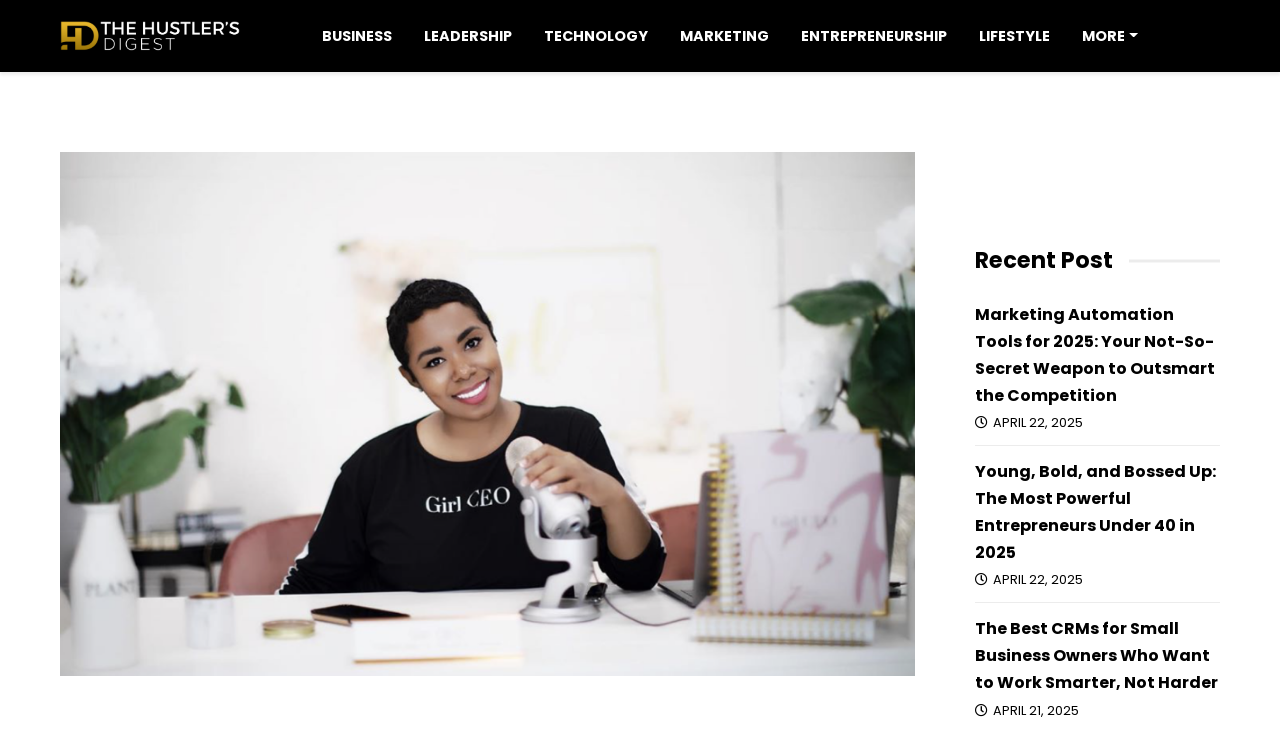

--- FILE ---
content_type: text/html; charset=UTF-8
request_url: https://hustlersdigest.com/being-a-mom-of-three-and-making-millions-as-an-entrepreneur-meet-ronne-brown/
body_size: 22327
content:
<!DOCTYPE html>
<html lang="en-US" class="no-js">
<head><meta charset="UTF-8"><script>if(navigator.userAgent.match(/MSIE|Internet Explorer/i)||navigator.userAgent.match(/Trident\/7\..*?rv:11/i)){var href=document.location.href;if(!href.match(/[?&]nowprocket/)){if(href.indexOf("?")==-1){if(href.indexOf("#")==-1){document.location.href=href+"?nowprocket=1"}else{document.location.href=href.replace("#","?nowprocket=1#")}}else{if(href.indexOf("#")==-1){document.location.href=href+"&nowprocket=1"}else{document.location.href=href.replace("#","&nowprocket=1#")}}}}</script><script>class RocketLazyLoadScripts{constructor(e){this.triggerEvents=e,this.eventOptions={passive:!0},this.userEventListener=this.triggerListener.bind(this),this.delayedScripts={normal:[],async:[],defer:[]},this.allJQueries=[]}_addUserInteractionListener(e){this.triggerEvents.forEach((t=>window.addEventListener(t,e.userEventListener,e.eventOptions)))}_removeUserInteractionListener(e){this.triggerEvents.forEach((t=>window.removeEventListener(t,e.userEventListener,e.eventOptions)))}triggerListener(){this._removeUserInteractionListener(this),"loading"===document.readyState?document.addEventListener("DOMContentLoaded",this._loadEverythingNow.bind(this)):this._loadEverythingNow()}async _loadEverythingNow(){this._delayEventListeners(),this._delayJQueryReady(this),this._handleDocumentWrite(),this._registerAllDelayedScripts(),this._preloadAllScripts(),await this._loadScriptsFromList(this.delayedScripts.normal),await this._loadScriptsFromList(this.delayedScripts.defer),await this._loadScriptsFromList(this.delayedScripts.async),await this._triggerDOMContentLoaded(),await this._triggerWindowLoad(),window.dispatchEvent(new Event("rocket-allScriptsLoaded"))}_registerAllDelayedScripts(){document.querySelectorAll("script[type=rocketlazyloadscript]").forEach((e=>{e.hasAttribute("src")?e.hasAttribute("async")&&!1!==e.async?this.delayedScripts.async.push(e):e.hasAttribute("defer")&&!1!==e.defer||"module"===e.getAttribute("data-rocket-type")?this.delayedScripts.defer.push(e):this.delayedScripts.normal.push(e):this.delayedScripts.normal.push(e)}))}async _transformScript(e){return await this._requestAnimFrame(),new Promise((t=>{const n=document.createElement("script");let r;[...e.attributes].forEach((e=>{let t=e.nodeName;"type"!==t&&("data-rocket-type"===t&&(t="type",r=e.nodeValue),n.setAttribute(t,e.nodeValue))})),e.hasAttribute("src")?(n.addEventListener("load",t),n.addEventListener("error",t)):(n.text=e.text,t()),e.parentNode.replaceChild(n,e)}))}async _loadScriptsFromList(e){const t=e.shift();return t?(await this._transformScript(t),this._loadScriptsFromList(e)):Promise.resolve()}_preloadAllScripts(){var e=document.createDocumentFragment();[...this.delayedScripts.normal,...this.delayedScripts.defer,...this.delayedScripts.async].forEach((t=>{const n=t.getAttribute("src");if(n){const t=document.createElement("link");t.href=n,t.rel="preload",t.as="script",e.appendChild(t)}})),document.head.appendChild(e)}_delayEventListeners(){let e={};function t(t,n){!function(t){function n(n){return e[t].eventsToRewrite.indexOf(n)>=0?"rocket-"+n:n}e[t]||(e[t]={originalFunctions:{add:t.addEventListener,remove:t.removeEventListener},eventsToRewrite:[]},t.addEventListener=function(){arguments[0]=n(arguments[0]),e[t].originalFunctions.add.apply(t,arguments)},t.removeEventListener=function(){arguments[0]=n(arguments[0]),e[t].originalFunctions.remove.apply(t,arguments)})}(t),e[t].eventsToRewrite.push(n)}function n(e,t){let n=e[t];Object.defineProperty(e,t,{get:()=>n||function(){},set(r){e["rocket"+t]=n=r}})}t(document,"DOMContentLoaded"),t(window,"DOMContentLoaded"),t(window,"load"),t(window,"pageshow"),t(document,"readystatechange"),n(document,"onreadystatechange"),n(window,"onload"),n(window,"onpageshow")}_delayJQueryReady(e){let t=window.jQuery;Object.defineProperty(window,"jQuery",{get:()=>t,set(n){if(n&&n.fn&&!e.allJQueries.includes(n)){n.fn.ready=n.fn.init.prototype.ready=function(t){e.domReadyFired?t.bind(document)(n):document.addEventListener("rocket-DOMContentLoaded",(()=>t.bind(document)(n)))};const t=n.fn.on;n.fn.on=n.fn.init.prototype.on=function(){if(this[0]===window){function e(e){return e.split(" ").map((e=>"load"===e||0===e.indexOf("load.")?"rocket-jquery-load":e)).join(" ")}"string"==typeof arguments[0]||arguments[0]instanceof String?arguments[0]=e(arguments[0]):"object"==typeof arguments[0]&&Object.keys(arguments[0]).forEach((t=>{delete Object.assign(arguments[0],{[e(t)]:arguments[0][t]})[t]}))}return t.apply(this,arguments),this},e.allJQueries.push(n)}t=n}})}async _triggerDOMContentLoaded(){this.domReadyFired=!0,await this._requestAnimFrame(),document.dispatchEvent(new Event("rocket-DOMContentLoaded")),await this._requestAnimFrame(),window.dispatchEvent(new Event("rocket-DOMContentLoaded")),await this._requestAnimFrame(),document.dispatchEvent(new Event("rocket-readystatechange")),await this._requestAnimFrame(),document.rocketonreadystatechange&&document.rocketonreadystatechange()}async _triggerWindowLoad(){await this._requestAnimFrame(),window.dispatchEvent(new Event("rocket-load")),await this._requestAnimFrame(),window.rocketonload&&window.rocketonload(),await this._requestAnimFrame(),this.allJQueries.forEach((e=>e(window).trigger("rocket-jquery-load"))),window.dispatchEvent(new Event("rocket-pageshow")),await this._requestAnimFrame(),window.rocketonpageshow&&window.rocketonpageshow()}_handleDocumentWrite(){const e=new Map;document.write=document.writeln=function(t){const n=document.currentScript,r=document.createRange(),i=n.parentElement;let o=e.get(n);void 0===o&&(o=n.nextSibling,e.set(n,o));const a=document.createDocumentFragment();r.setStart(a,0),a.appendChild(r.createContextualFragment(t)),i.insertBefore(a,o)}}async _requestAnimFrame(){return new Promise((e=>requestAnimationFrame(e)))}static run(){const e=new RocketLazyLoadScripts(["keydown","mousemove","touchmove","touchstart","touchend","wheel"]);e._addUserInteractionListener(e)}}RocketLazyLoadScripts.run();</script>
    <!-- Global site tag (gtag.js) - Google Analytics -->
<script type="rocketlazyloadscript" async src="https://www.googletagmanager.com/gtag/js?id=UA-173901108-26"></script>
<script type="rocketlazyloadscript">
  window.dataLayer = window.dataLayer || [];
  function gtag(){dataLayer.push(arguments);}
  gtag('js', new Date());

  gtag('config', 'UA-173901108-26');
</script>

    
    <meta name="viewport" content="width=device-width, height=device-height, initial-scale=1.0, maximum-scale=1.0, user-scalable=no, shrink-to-fit=no" />
    <link rel="profile" href="https://gmpg.org/xfn/11">
    <meta name='robots' content='index, follow, max-image-preview:large, max-snippet:-1, max-video-preview:-1' />

	<!-- This site is optimized with the Yoast SEO plugin v26.7 - https://yoast.com/wordpress/plugins/seo/ -->
	<title>Being a Mom of Three and Making Millions as an Entrepreneur, Meet Ronne Brown - The Hustler&#039;s Digest</title><link rel="preload" as="style" href="https://fonts.googleapis.com/css?family=Open%20Sans%3A400%2C400i%2C600%2C700%2C800&#038;subset=latin-ext&#038;display=swap" /><link rel="stylesheet" href="https://fonts.googleapis.com/css?family=Open%20Sans%3A400%2C400i%2C600%2C700%2C800&#038;subset=latin-ext&#038;display=swap" media="print" onload="this.media='all'" /><noscript><link rel="stylesheet" href="https://fonts.googleapis.com/css?family=Open%20Sans%3A400%2C400i%2C600%2C700%2C800&#038;subset=latin-ext&#038;display=swap" /></noscript><link rel="stylesheet" href="https://hustlersdigest.com/wp-content/cache/min/1/09ededa84852ca74994624953f3ae5fd.css" media="all" data-minify="1" />
	<meta name="description" content="At times, the things that happen in our lives are meant to pull us down, but it all depends on how strong one can remain to stand and keep walking to" />
	<link rel="canonical" href="https://hustlersdigest.com/being-a-mom-of-three-and-making-millions-as-an-entrepreneur-meet-ronne-brown/" />
	<meta property="og:locale" content="en_US" />
	<meta property="og:type" content="article" />
	<meta property="og:title" content="Being a Mom of Three and Making Millions as an Entrepreneur, Meet Ronne Brown - The Hustler&#039;s Digest" />
	<meta property="og:description" content="At times, the things that happen in our lives are meant to pull us down, but it all depends on how strong one can remain to stand and keep walking to" />
	<meta property="og:url" content="https://hustlersdigest.com/being-a-mom-of-three-and-making-millions-as-an-entrepreneur-meet-ronne-brown/" />
	<meta property="og:site_name" content="The Hustler&#039;s Digest" />
	<meta property="article:publisher" content="https://www.facebook.com/TheHustlersDigest" />
	<meta property="article:author" content="www.facebook.com/thehustlersdigest" />
	<meta property="article:published_time" content="2019-10-30T23:14:58+00:00" />
	<meta property="article:modified_time" content="2023-11-23T12:00:40+00:00" />
	<meta property="og:image" content="https://hustlersdigest.com/wp-content/uploads/2019/10/Screen-Shot-2019-10-25-at-2.51.04-PM.png" />
	<meta property="og:image:width" content="1100" />
	<meta property="og:image:height" content="674" />
	<meta property="og:image:type" content="image/png" />
	<meta name="author" content="The Hustler&#039;s Digest Staff" />
	<meta name="twitter:card" content="summary_large_image" />
	<meta name="twitter:creator" content="@www.twitter.com/digesthustler" />
	<meta name="twitter:site" content="@HustlersDigest" />
	<meta name="twitter:label1" content="Written by" />
	<meta name="twitter:data1" content="The Hustler&#039;s Digest Staff" />
	<meta name="twitter:label2" content="Est. reading time" />
	<meta name="twitter:data2" content="4 minutes" />
	<script type="application/ld+json" class="yoast-schema-graph">{"@context":"https://schema.org","@graph":[{"@type":"Article","@id":"https://hustlersdigest.com/being-a-mom-of-three-and-making-millions-as-an-entrepreneur-meet-ronne-brown/#article","isPartOf":{"@id":"https://hustlersdigest.com/being-a-mom-of-three-and-making-millions-as-an-entrepreneur-meet-ronne-brown/"},"author":{"name":"The Hustler's Digest Staff","@id":"https://hustlersdigest.com/#/schema/person/965955b26062cb829fb49524b12c5edb"},"headline":"Being a Mom of Three and Making Millions as an Entrepreneur, Meet Ronne Brown","datePublished":"2019-10-30T23:14:58+00:00","dateModified":"2023-11-23T12:00:40+00:00","mainEntityOfPage":{"@id":"https://hustlersdigest.com/being-a-mom-of-three-and-making-millions-as-an-entrepreneur-meet-ronne-brown/"},"wordCount":775,"publisher":{"@id":"https://hustlersdigest.com/#organization"},"image":{"@id":"https://hustlersdigest.com/being-a-mom-of-three-and-making-millions-as-an-entrepreneur-meet-ronne-brown/#primaryimage"},"thumbnailUrl":"https://hustlersdigest.com/wp-content/uploads/2019/10/Screen-Shot-2019-10-25-at-2.51.04-PM.png","articleSection":["Leadership"],"inLanguage":"en-US"},{"@type":"WebPage","@id":"https://hustlersdigest.com/being-a-mom-of-three-and-making-millions-as-an-entrepreneur-meet-ronne-brown/","url":"https://hustlersdigest.com/being-a-mom-of-three-and-making-millions-as-an-entrepreneur-meet-ronne-brown/","name":"Being a Mom of Three and Making Millions as an Entrepreneur, Meet Ronne Brown - The Hustler&#039;s Digest","isPartOf":{"@id":"https://hustlersdigest.com/#website"},"primaryImageOfPage":{"@id":"https://hustlersdigest.com/being-a-mom-of-three-and-making-millions-as-an-entrepreneur-meet-ronne-brown/#primaryimage"},"image":{"@id":"https://hustlersdigest.com/being-a-mom-of-three-and-making-millions-as-an-entrepreneur-meet-ronne-brown/#primaryimage"},"thumbnailUrl":"https://hustlersdigest.com/wp-content/uploads/2019/10/Screen-Shot-2019-10-25-at-2.51.04-PM.png","datePublished":"2019-10-30T23:14:58+00:00","dateModified":"2023-11-23T12:00:40+00:00","description":"At times, the things that happen in our lives are meant to pull us down, but it all depends on how strong one can remain to stand and keep walking to","breadcrumb":{"@id":"https://hustlersdigest.com/being-a-mom-of-three-and-making-millions-as-an-entrepreneur-meet-ronne-brown/#breadcrumb"},"inLanguage":"en-US","potentialAction":[{"@type":"ReadAction","target":["https://hustlersdigest.com/being-a-mom-of-three-and-making-millions-as-an-entrepreneur-meet-ronne-brown/"]}]},{"@type":"ImageObject","inLanguage":"en-US","@id":"https://hustlersdigest.com/being-a-mom-of-three-and-making-millions-as-an-entrepreneur-meet-ronne-brown/#primaryimage","url":"https://hustlersdigest.com/wp-content/uploads/2019/10/Screen-Shot-2019-10-25-at-2.51.04-PM.png","contentUrl":"https://hustlersdigest.com/wp-content/uploads/2019/10/Screen-Shot-2019-10-25-at-2.51.04-PM.png","width":1100,"height":674},{"@type":"BreadcrumbList","@id":"https://hustlersdigest.com/being-a-mom-of-three-and-making-millions-as-an-entrepreneur-meet-ronne-brown/#breadcrumb","itemListElement":[{"@type":"ListItem","position":1,"name":"Home","item":"https://hustlersdigest.com/"},{"@type":"ListItem","position":2,"name":"Being a Mom of Three and Making Millions as an Entrepreneur, Meet Ronne Brown"}]},{"@type":"WebSite","@id":"https://hustlersdigest.com/#website","url":"https://hustlersdigest.com/","name":"The Hustler's Digest","description":"","publisher":{"@id":"https://hustlersdigest.com/#organization"},"potentialAction":[{"@type":"SearchAction","target":{"@type":"EntryPoint","urlTemplate":"https://hustlersdigest.com/?s={search_term_string}"},"query-input":{"@type":"PropertyValueSpecification","valueRequired":true,"valueName":"search_term_string"}}],"inLanguage":"en-US"},{"@type":"Organization","@id":"https://hustlersdigest.com/#organization","name":"The Hustler's Digest","url":"https://hustlersdigest.com/","logo":{"@type":"ImageObject","inLanguage":"en-US","@id":"https://hustlersdigest.com/#/schema/logo/image/","url":"https://hustlersdigest.com/wp-content/uploads/2019/09/logo.png","contentUrl":"https://hustlersdigest.com/wp-content/uploads/2019/09/logo.png","width":925,"height":138,"caption":"The Hustler's Digest"},"image":{"@id":"https://hustlersdigest.com/#/schema/logo/image/"},"sameAs":["https://www.facebook.com/TheHustlersDigest","https://x.com/HustlersDigest","https://www.instagram.com/the.hustlers.digest/","https://www.linkedin.com/company/hustlers-digest","https://pinterest.com/thehustlersdigest"]},{"@type":"Person","@id":"https://hustlersdigest.com/#/schema/person/965955b26062cb829fb49524b12c5edb","name":"The Hustler's Digest Staff","image":{"@type":"ImageObject","inLanguage":"en-US","@id":"https://hustlersdigest.com/#/schema/person/image/","url":"https://secure.gravatar.com/avatar/a12a856dce30e9bea8324c1796b83688249990615b861a168bb8de141242b02b?s=96&d=mm&r=g","contentUrl":"https://secure.gravatar.com/avatar/a12a856dce30e9bea8324c1796b83688249990615b861a168bb8de141242b02b?s=96&d=mm&r=g","caption":"The Hustler's Digest Staff"},"sameAs":["https://hustlersdigest.com/","www.facebook.com/thehustlersdigest","https://www.instagram.com/hustlersdigestofficial/","https://x.com/www.twitter.com/digesthustler"],"url":"https://hustlersdigest.com/author/hustlersdigeststaff/"}]}</script>
	<!-- / Yoast SEO plugin. -->


<link rel='dns-prefetch' href='//fonts.googleapis.com' />
<link rel='dns-prefetch' href='//www.googletagmanager.com' />
<link href='https://fonts.gstatic.com' crossorigin rel='preconnect' />
<link rel="alternate" type="application/rss+xml" title="The Hustler&#039;s Digest &raquo; Feed" href="https://hustlersdigest.com/feed/" />
<link rel="alternate" title="oEmbed (JSON)" type="application/json+oembed" href="https://hustlersdigest.com/wp-json/oembed/1.0/embed?url=https%3A%2F%2Fhustlersdigest.com%2Fbeing-a-mom-of-three-and-making-millions-as-an-entrepreneur-meet-ronne-brown%2F" />
<link rel="alternate" title="oEmbed (XML)" type="text/xml+oembed" href="https://hustlersdigest.com/wp-json/oembed/1.0/embed?url=https%3A%2F%2Fhustlersdigest.com%2Fbeing-a-mom-of-three-and-making-millions-as-an-entrepreneur-meet-ronne-brown%2F&#038;format=xml" />
<!-- hustlersdigest.com is managing ads with Advanced Ads 2.0.16 – https://wpadvancedads.com/ --><!--noptimize--><script type="rocketlazyloadscript" id="hustl-ready">
			window.advanced_ads_ready=function(e,a){a=a||"complete";var d=function(e){return"interactive"===a?"loading"!==e:"complete"===e};d(document.readyState)?e():document.addEventListener("readystatechange",(function(a){d(a.target.readyState)&&e()}),{once:"interactive"===a})},window.advanced_ads_ready_queue=window.advanced_ads_ready_queue||[];		</script>
		<!--/noptimize--><style id='wp-img-auto-sizes-contain-inline-css' type='text/css'>
img:is([sizes=auto i],[sizes^="auto," i]){contain-intrinsic-size:3000px 1500px}
/*# sourceURL=wp-img-auto-sizes-contain-inline-css */
</style>
<style id='wp-emoji-styles-inline-css' type='text/css'>

	img.wp-smiley, img.emoji {
		display: inline !important;
		border: none !important;
		box-shadow: none !important;
		height: 1em !important;
		width: 1em !important;
		margin: 0 0.07em !important;
		vertical-align: -0.1em !important;
		background: none !important;
		padding: 0 !important;
	}
/*# sourceURL=wp-emoji-styles-inline-css */
</style>

<style id='classic-theme-styles-inline-css' type='text/css'>
/*! This file is auto-generated */
.wp-block-button__link{color:#fff;background-color:#32373c;border-radius:9999px;box-shadow:none;text-decoration:none;padding:calc(.667em + 2px) calc(1.333em + 2px);font-size:1.125em}.wp-block-file__button{background:#32373c;color:#fff;text-decoration:none}
/*# sourceURL=/wp-includes/css/classic-themes.min.css */
</style>
<style id='global-styles-inline-css' type='text/css'>
:root{--wp--preset--aspect-ratio--square: 1;--wp--preset--aspect-ratio--4-3: 4/3;--wp--preset--aspect-ratio--3-4: 3/4;--wp--preset--aspect-ratio--3-2: 3/2;--wp--preset--aspect-ratio--2-3: 2/3;--wp--preset--aspect-ratio--16-9: 16/9;--wp--preset--aspect-ratio--9-16: 9/16;--wp--preset--color--black: #000000;--wp--preset--color--cyan-bluish-gray: #abb8c3;--wp--preset--color--white: #ffffff;--wp--preset--color--pale-pink: #f78da7;--wp--preset--color--vivid-red: #cf2e2e;--wp--preset--color--luminous-vivid-orange: #ff6900;--wp--preset--color--luminous-vivid-amber: #fcb900;--wp--preset--color--light-green-cyan: #7bdcb5;--wp--preset--color--vivid-green-cyan: #00d084;--wp--preset--color--pale-cyan-blue: #8ed1fc;--wp--preset--color--vivid-cyan-blue: #0693e3;--wp--preset--color--vivid-purple: #9b51e0;--wp--preset--gradient--vivid-cyan-blue-to-vivid-purple: linear-gradient(135deg,rgb(6,147,227) 0%,rgb(155,81,224) 100%);--wp--preset--gradient--light-green-cyan-to-vivid-green-cyan: linear-gradient(135deg,rgb(122,220,180) 0%,rgb(0,208,130) 100%);--wp--preset--gradient--luminous-vivid-amber-to-luminous-vivid-orange: linear-gradient(135deg,rgb(252,185,0) 0%,rgb(255,105,0) 100%);--wp--preset--gradient--luminous-vivid-orange-to-vivid-red: linear-gradient(135deg,rgb(255,105,0) 0%,rgb(207,46,46) 100%);--wp--preset--gradient--very-light-gray-to-cyan-bluish-gray: linear-gradient(135deg,rgb(238,238,238) 0%,rgb(169,184,195) 100%);--wp--preset--gradient--cool-to-warm-spectrum: linear-gradient(135deg,rgb(74,234,220) 0%,rgb(151,120,209) 20%,rgb(207,42,186) 40%,rgb(238,44,130) 60%,rgb(251,105,98) 80%,rgb(254,248,76) 100%);--wp--preset--gradient--blush-light-purple: linear-gradient(135deg,rgb(255,206,236) 0%,rgb(152,150,240) 100%);--wp--preset--gradient--blush-bordeaux: linear-gradient(135deg,rgb(254,205,165) 0%,rgb(254,45,45) 50%,rgb(107,0,62) 100%);--wp--preset--gradient--luminous-dusk: linear-gradient(135deg,rgb(255,203,112) 0%,rgb(199,81,192) 50%,rgb(65,88,208) 100%);--wp--preset--gradient--pale-ocean: linear-gradient(135deg,rgb(255,245,203) 0%,rgb(182,227,212) 50%,rgb(51,167,181) 100%);--wp--preset--gradient--electric-grass: linear-gradient(135deg,rgb(202,248,128) 0%,rgb(113,206,126) 100%);--wp--preset--gradient--midnight: linear-gradient(135deg,rgb(2,3,129) 0%,rgb(40,116,252) 100%);--wp--preset--font-size--small: 13px;--wp--preset--font-size--medium: 20px;--wp--preset--font-size--large: 36px;--wp--preset--font-size--x-large: 42px;--wp--preset--spacing--20: 0.44rem;--wp--preset--spacing--30: 0.67rem;--wp--preset--spacing--40: 1rem;--wp--preset--spacing--50: 1.5rem;--wp--preset--spacing--60: 2.25rem;--wp--preset--spacing--70: 3.38rem;--wp--preset--spacing--80: 5.06rem;--wp--preset--shadow--natural: 6px 6px 9px rgba(0, 0, 0, 0.2);--wp--preset--shadow--deep: 12px 12px 50px rgba(0, 0, 0, 0.4);--wp--preset--shadow--sharp: 6px 6px 0px rgba(0, 0, 0, 0.2);--wp--preset--shadow--outlined: 6px 6px 0px -3px rgb(255, 255, 255), 6px 6px rgb(0, 0, 0);--wp--preset--shadow--crisp: 6px 6px 0px rgb(0, 0, 0);}:where(.is-layout-flex){gap: 0.5em;}:where(.is-layout-grid){gap: 0.5em;}body .is-layout-flex{display: flex;}.is-layout-flex{flex-wrap: wrap;align-items: center;}.is-layout-flex > :is(*, div){margin: 0;}body .is-layout-grid{display: grid;}.is-layout-grid > :is(*, div){margin: 0;}:where(.wp-block-columns.is-layout-flex){gap: 2em;}:where(.wp-block-columns.is-layout-grid){gap: 2em;}:where(.wp-block-post-template.is-layout-flex){gap: 1.25em;}:where(.wp-block-post-template.is-layout-grid){gap: 1.25em;}.has-black-color{color: var(--wp--preset--color--black) !important;}.has-cyan-bluish-gray-color{color: var(--wp--preset--color--cyan-bluish-gray) !important;}.has-white-color{color: var(--wp--preset--color--white) !important;}.has-pale-pink-color{color: var(--wp--preset--color--pale-pink) !important;}.has-vivid-red-color{color: var(--wp--preset--color--vivid-red) !important;}.has-luminous-vivid-orange-color{color: var(--wp--preset--color--luminous-vivid-orange) !important;}.has-luminous-vivid-amber-color{color: var(--wp--preset--color--luminous-vivid-amber) !important;}.has-light-green-cyan-color{color: var(--wp--preset--color--light-green-cyan) !important;}.has-vivid-green-cyan-color{color: var(--wp--preset--color--vivid-green-cyan) !important;}.has-pale-cyan-blue-color{color: var(--wp--preset--color--pale-cyan-blue) !important;}.has-vivid-cyan-blue-color{color: var(--wp--preset--color--vivid-cyan-blue) !important;}.has-vivid-purple-color{color: var(--wp--preset--color--vivid-purple) !important;}.has-black-background-color{background-color: var(--wp--preset--color--black) !important;}.has-cyan-bluish-gray-background-color{background-color: var(--wp--preset--color--cyan-bluish-gray) !important;}.has-white-background-color{background-color: var(--wp--preset--color--white) !important;}.has-pale-pink-background-color{background-color: var(--wp--preset--color--pale-pink) !important;}.has-vivid-red-background-color{background-color: var(--wp--preset--color--vivid-red) !important;}.has-luminous-vivid-orange-background-color{background-color: var(--wp--preset--color--luminous-vivid-orange) !important;}.has-luminous-vivid-amber-background-color{background-color: var(--wp--preset--color--luminous-vivid-amber) !important;}.has-light-green-cyan-background-color{background-color: var(--wp--preset--color--light-green-cyan) !important;}.has-vivid-green-cyan-background-color{background-color: var(--wp--preset--color--vivid-green-cyan) !important;}.has-pale-cyan-blue-background-color{background-color: var(--wp--preset--color--pale-cyan-blue) !important;}.has-vivid-cyan-blue-background-color{background-color: var(--wp--preset--color--vivid-cyan-blue) !important;}.has-vivid-purple-background-color{background-color: var(--wp--preset--color--vivid-purple) !important;}.has-black-border-color{border-color: var(--wp--preset--color--black) !important;}.has-cyan-bluish-gray-border-color{border-color: var(--wp--preset--color--cyan-bluish-gray) !important;}.has-white-border-color{border-color: var(--wp--preset--color--white) !important;}.has-pale-pink-border-color{border-color: var(--wp--preset--color--pale-pink) !important;}.has-vivid-red-border-color{border-color: var(--wp--preset--color--vivid-red) !important;}.has-luminous-vivid-orange-border-color{border-color: var(--wp--preset--color--luminous-vivid-orange) !important;}.has-luminous-vivid-amber-border-color{border-color: var(--wp--preset--color--luminous-vivid-amber) !important;}.has-light-green-cyan-border-color{border-color: var(--wp--preset--color--light-green-cyan) !important;}.has-vivid-green-cyan-border-color{border-color: var(--wp--preset--color--vivid-green-cyan) !important;}.has-pale-cyan-blue-border-color{border-color: var(--wp--preset--color--pale-cyan-blue) !important;}.has-vivid-cyan-blue-border-color{border-color: var(--wp--preset--color--vivid-cyan-blue) !important;}.has-vivid-purple-border-color{border-color: var(--wp--preset--color--vivid-purple) !important;}.has-vivid-cyan-blue-to-vivid-purple-gradient-background{background: var(--wp--preset--gradient--vivid-cyan-blue-to-vivid-purple) !important;}.has-light-green-cyan-to-vivid-green-cyan-gradient-background{background: var(--wp--preset--gradient--light-green-cyan-to-vivid-green-cyan) !important;}.has-luminous-vivid-amber-to-luminous-vivid-orange-gradient-background{background: var(--wp--preset--gradient--luminous-vivid-amber-to-luminous-vivid-orange) !important;}.has-luminous-vivid-orange-to-vivid-red-gradient-background{background: var(--wp--preset--gradient--luminous-vivid-orange-to-vivid-red) !important;}.has-very-light-gray-to-cyan-bluish-gray-gradient-background{background: var(--wp--preset--gradient--very-light-gray-to-cyan-bluish-gray) !important;}.has-cool-to-warm-spectrum-gradient-background{background: var(--wp--preset--gradient--cool-to-warm-spectrum) !important;}.has-blush-light-purple-gradient-background{background: var(--wp--preset--gradient--blush-light-purple) !important;}.has-blush-bordeaux-gradient-background{background: var(--wp--preset--gradient--blush-bordeaux) !important;}.has-luminous-dusk-gradient-background{background: var(--wp--preset--gradient--luminous-dusk) !important;}.has-pale-ocean-gradient-background{background: var(--wp--preset--gradient--pale-ocean) !important;}.has-electric-grass-gradient-background{background: var(--wp--preset--gradient--electric-grass) !important;}.has-midnight-gradient-background{background: var(--wp--preset--gradient--midnight) !important;}.has-small-font-size{font-size: var(--wp--preset--font-size--small) !important;}.has-medium-font-size{font-size: var(--wp--preset--font-size--medium) !important;}.has-large-font-size{font-size: var(--wp--preset--font-size--large) !important;}.has-x-large-font-size{font-size: var(--wp--preset--font-size--x-large) !important;}
:where(.wp-block-post-template.is-layout-flex){gap: 1.25em;}:where(.wp-block-post-template.is-layout-grid){gap: 1.25em;}
:where(.wp-block-term-template.is-layout-flex){gap: 1.25em;}:where(.wp-block-term-template.is-layout-grid){gap: 1.25em;}
:where(.wp-block-columns.is-layout-flex){gap: 2em;}:where(.wp-block-columns.is-layout-grid){gap: 2em;}
:root :where(.wp-block-pullquote){font-size: 1.5em;line-height: 1.6;}
/*# sourceURL=global-styles-inline-css */
</style>






<style id='ez-toc-inline-css' type='text/css'>
div#ez-toc-container .ez-toc-title {font-size: 120%;}div#ez-toc-container .ez-toc-title {font-weight: 500;}div#ez-toc-container ul li , div#ez-toc-container ul li a {font-size: 95%;}div#ez-toc-container ul li , div#ez-toc-container ul li a {font-weight: 500;}div#ez-toc-container nav ul ul li {font-size: 90%;}.ez-toc-box-title {font-weight: bold; margin-bottom: 10px; text-align: center; text-transform: uppercase; letter-spacing: 1px; color: #666; padding-bottom: 5px;position:absolute;top:-4%;left:5%;background-color: inherit;transition: top 0.3s ease;}.ez-toc-box-title.toc-closed {top:-25%;}
.ez-toc-container-direction {direction: ltr;}.ez-toc-counter ul{counter-reset: item ;}.ez-toc-counter nav ul li a::before {content: counters(item, '.', decimal) '. ';display: inline-block;counter-increment: item;flex-grow: 0;flex-shrink: 0;margin-right: .2em; float: left; }.ez-toc-widget-direction {direction: ltr;}.ez-toc-widget-container ul{counter-reset: item ;}.ez-toc-widget-container nav ul li a::before {content: counters(item, '.', decimal) '. ';display: inline-block;counter-increment: item;flex-grow: 0;flex-shrink: 0;margin-right: .2em; float: left; }
/*# sourceURL=ez-toc-inline-css */
</style>




<style id='magine-style-inline-css' type='text/css'>
#magine-header-overlay {background: linear-gradient(90deg, rgba(255,255,255,0) 0, rgba(255,255,255,0) 100%);}
/*# sourceURL=magine-style-inline-css */
</style>
<style id='rocket-lazyload-inline-css' type='text/css'>
.rll-youtube-player{position:relative;padding-bottom:56.23%;height:0;overflow:hidden;max-width:100%;}.rll-youtube-player iframe{position:absolute;top:0;left:0;width:100%;height:100%;z-index:100;background:0 0}.rll-youtube-player img{bottom:0;display:block;left:0;margin:auto;max-width:100%;width:100%;position:absolute;right:0;top:0;border:none;height:auto;cursor:pointer;-webkit-transition:.4s all;-moz-transition:.4s all;transition:.4s all}.rll-youtube-player img:hover{-webkit-filter:brightness(75%)}.rll-youtube-player .play{height:72px;width:72px;left:50%;top:50%;margin-left:-36px;margin-top:-36px;position:absolute;background:url(https://hustlersdigest.com/wp-content/plugins/wp-rocket/assets/img/youtube.png) no-repeat;cursor:pointer}.wp-has-aspect-ratio .rll-youtube-player{position:absolute;padding-bottom:0;width:100%;height:100%;top:0;bottom:0;left:0;right:0}
/*# sourceURL=rocket-lazyload-inline-css */
</style>
<script type="rocketlazyloadscript" data-rocket-type="text/javascript" src="https://hustlersdigest.com/wp-includes/js/jquery/jquery.min.js?ver=3.7.1" id="jquery-core-js" defer></script>
<script type="rocketlazyloadscript" data-rocket-type="text/javascript" src="https://hustlersdigest.com/wp-includes/js/jquery/jquery-migrate.min.js?ver=3.4.1" id="jquery-migrate-js" defer></script>
<script type="rocketlazyloadscript" data-rocket-type="text/javascript" src="https://hustlersdigest.com/wp-content/plugins/wp-user-avatar/assets/flatpickr/flatpickr.min.js?ver=4.16.8" id="ppress-flatpickr-js" defer></script>
<script type="rocketlazyloadscript" data-rocket-type="text/javascript" src="https://hustlersdigest.com/wp-content/plugins/wp-user-avatar/assets/select2/select2.min.js?ver=4.16.8" id="ppress-select2-js" defer></script>
<link rel="https://api.w.org/" href="https://hustlersdigest.com/wp-json/" /><link rel="alternate" title="JSON" type="application/json" href="https://hustlersdigest.com/wp-json/wp/v2/posts/7154" /><meta name="generator" content="Site Kit by Google 1.170.0" /><!-- Global site tag (gtag.js) - Google Analytics -->
<script type="rocketlazyloadscript" async src="https://www.googletagmanager.com/gtag/js?id=G-JCZH6ZECWZ"></script>
<script type="rocketlazyloadscript">
  window.dataLayer = window.dataLayer || [];
  function gtag(){dataLayer.push(arguments);}
  gtag('js', new Date());

  gtag('config', 'G-JCZH6ZECWZ');
</script>

<script type="rocketlazyloadscript" async src="https://pagead2.googlesyndication.com/pagead/js/adsbygoogle.js?client=ca-pub-8036399450108745"
     crossorigin="anonymous"></script>

<script type="rocketlazyloadscript" data-minify="1" async custom-element="amp-ad" src="https://hustlersdigest.com/wp-content/cache/min/1/v0/amp-ad-0.1.js?ver=1768679039"></script>

<script type="rocketlazyloadscript" data-minify="1" async custom-element="amp-auto-ads"
        src="https://hustlersdigest.com/wp-content/cache/min/1/v0/amp-auto-ads-0.1.js?ver=1768679039">
</script><meta name="generator" content="Elementor 3.34.1; features: additional_custom_breakpoints; settings: css_print_method-external, google_font-enabled, font_display-auto">
			<style>
				.e-con.e-parent:nth-of-type(n+4):not(.e-lazyloaded):not(.e-no-lazyload),
				.e-con.e-parent:nth-of-type(n+4):not(.e-lazyloaded):not(.e-no-lazyload) * {
					background-image: none !important;
				}
				@media screen and (max-height: 1024px) {
					.e-con.e-parent:nth-of-type(n+3):not(.e-lazyloaded):not(.e-no-lazyload),
					.e-con.e-parent:nth-of-type(n+3):not(.e-lazyloaded):not(.e-no-lazyload) * {
						background-image: none !important;
					}
				}
				@media screen and (max-height: 640px) {
					.e-con.e-parent:nth-of-type(n+2):not(.e-lazyloaded):not(.e-no-lazyload),
					.e-con.e-parent:nth-of-type(n+2):not(.e-lazyloaded):not(.e-no-lazyload) * {
						background-image: none !important;
					}
				}
			</style>
			<script type="rocketlazyloadscript"  async src="https://pagead2.googlesyndication.com/pagead/js/adsbygoogle.js?client=ca-pub-8036399450108745" crossorigin="anonymous"></script><link rel="icon" href="https://hustlersdigest.com/wp-content/uploads/2020/03/cropped-Browser-icons-01-32x32.png" sizes="32x32" />
<link rel="icon" href="https://hustlersdigest.com/wp-content/uploads/2020/03/cropped-Browser-icons-01-192x192.png" sizes="192x192" />
<link rel="apple-touch-icon" href="https://hustlersdigest.com/wp-content/uploads/2020/03/cropped-Browser-icons-01-180x180.png" />
<meta name="msapplication-TileImage" content="https://hustlersdigest.com/wp-content/uploads/2020/03/cropped-Browser-icons-01-270x270.png" />
<style id="kirki-inline-styles">.magine-logo{width:180px;}a,.magine-footer-icons li a:hover,[class*="elementor-widget-wp-widget-"] a:hover,.magine-widget a:not(.btn):hover,.tagcloud a:hover,a[class^="tag"]:hover,body.magine .magine-page-links > a > span:hover,.elementor-widget-heading .elementor-heading-title > a:hover,body.magine .card-title a:hover,.magine-post-nav:hover,.magine-author-meta h3 a:hover{color:#000000;}#magine-footer-bottom #magine-gototop,body.magine .magine-page-links > span,.woocommerce-MyAccount-navigation ul,body.magine.woocommerce nav.woocommerce-pagination ul li span.current,.woocommerce .widget_price_filter .ui-slider .ui-slider-handle,.elementor-widget-wp-widget-categories ul li:hover span.badge,.widget_categories ul li:hover span.badge,.magine-top-icons.magine-author-box-icons .magine-top-woo-icon a{background:#000000;}.btn-primary,.btn-primary:hover,.btn-primary:focus,.page-item.active .page-link,.page-item.active .page-link:hover,.badge-primary,.alert-primary,input[type="submit"]:not(.btn):not(.slick-arrow),input[type="button"]:not(.btn):not(.slick-arrow):not(.ed_button),.button,.woocommerce #respond input#submit,.woocommerce a.button,.woocommerce button.button,.woocommerce input.button,.woocommerce #respond input#submit.alt,.woocommerce a.button.alt,.woocommerce button.button.alt,.woocommerce input.button.alt,.woocommerce a.added_to_cart,.woocommerce #respond input#submit:hover,.woocommerce a.button:hover,.woocommerce button.button:hover,.woocommerce input.button:hover,.woocommerce #respond input#submit.alt:hover,.woocommerce a.button.alt:hover,.woocommerce button.button.alt:hover,.woocommerce input.button.alt:hover,body.magine .magine-carousel .slick-prev,body.magine .magine-carousel .slick-next,.page-link:focus,.page-link:hover{background-color:#000000;}.btn-primary,.btn-primary:hover,.btn-primary:focus,.page-item.active .page-link,.page-item.active .page-link:hover,.alert-primary{border-color:#000000;}body, p{font-family:Poppins;font-weight:400;letter-spacing:0px;line-height:1.7;color:#000000;}h1,h2,h3,h4,h5,h6,.h1,.h2,.h3,.h4,.h5,.h6,.card-title,.card-title a{font-family:Poppins;font-weight:700;letter-spacing:0px;line-height:1.5;color:#000000;}#magine-header{background-color:#000000;}.magine-top-woo-icon a{background-color:#000000;}#magine-header-menu{background-color:#000000;}#magine-header-menu .navbar-nav .nav-link,#navbar-toggler{color:#ffffff;}#magine-header-menu .navbar-nav .nav-link:hover{color:#ad8511;}#magine-header-menu .dropdown-menu{background-color:#000000;}#magine-header-menu .dropdown-item:hover{color:#ad8511;}#magine-page-title{background-color:#f3f3f3;}#magine-page-title h1{font-family:Poppins;font-size:2.3rem;font-weight:800;letter-spacing:0px;line-height:1.4;color:#000000;}#magine-page-title .magine-page-subtitle, #magine-page-title .magine-page-subtitle p,body.magine .breadcrumb,.woocommerce .woocommerce-breadcrumb a,.woocommerce .woocommerce-breadcrumb a:hover{font-family:Poppins;font-size:1.2rem;font-weight:400;letter-spacing:0px;line-height:1.7;color:#000000;}#magine-404-container h1{font-family:Poppins;font-size:8rem;font-weight:800;letter-spacing:0px;line-height:1;color:#000000;}#magine-404-container p.magine-404-subtitle{font-family:Poppins;font-size:1.2rem;font-weight:700;letter-spacing:0px;line-height:1.5;color:#000000;}#magine-footer{background-color:#000000;}#magine-footer-bottom .magine-footer-icons li a,#magine-footer,#magine-footer p,#magine-footer a:not([class]),#footer-widgets .magine-widget a:not(.btn){color:#ffffff;}#footer-widgets .tagcloud a:hover,#footer-widgets a[class^="tag"]:hover,#magine-footer-bottom .magine-footer-icons li a:hover,#magine-footer a:not([class]):hover,#footer-widgets .magine-widget a:not(.btn):hover{color:#aaaaaa;}@media screen and (max-width: 991px){.magine-logo{width:180px;}}/* devanagari */
@font-face {
  font-family: 'Poppins';
  font-style: normal;
  font-weight: 400;
  font-display: swap;
  src: url(https://hustlersdigest.com/wp-content/fonts/poppins/pxiEyp8kv8JHgFVrJJbecmNE.woff2) format('woff2');
  unicode-range: U+0900-097F, U+1CD0-1CF9, U+200C-200D, U+20A8, U+20B9, U+20F0, U+25CC, U+A830-A839, U+A8E0-A8FF, U+11B00-11B09;
}
/* latin-ext */
@font-face {
  font-family: 'Poppins';
  font-style: normal;
  font-weight: 400;
  font-display: swap;
  src: url(https://hustlersdigest.com/wp-content/fonts/poppins/pxiEyp8kv8JHgFVrJJnecmNE.woff2) format('woff2');
  unicode-range: U+0100-02BA, U+02BD-02C5, U+02C7-02CC, U+02CE-02D7, U+02DD-02FF, U+0304, U+0308, U+0329, U+1D00-1DBF, U+1E00-1E9F, U+1EF2-1EFF, U+2020, U+20A0-20AB, U+20AD-20C0, U+2113, U+2C60-2C7F, U+A720-A7FF;
}
/* latin */
@font-face {
  font-family: 'Poppins';
  font-style: normal;
  font-weight: 400;
  font-display: swap;
  src: url(https://hustlersdigest.com/wp-content/fonts/poppins/pxiEyp8kv8JHgFVrJJfecg.woff2) format('woff2');
  unicode-range: U+0000-00FF, U+0131, U+0152-0153, U+02BB-02BC, U+02C6, U+02DA, U+02DC, U+0304, U+0308, U+0329, U+2000-206F, U+20AC, U+2122, U+2191, U+2193, U+2212, U+2215, U+FEFF, U+FFFD;
}
/* devanagari */
@font-face {
  font-family: 'Poppins';
  font-style: normal;
  font-weight: 700;
  font-display: swap;
  src: url(https://hustlersdigest.com/wp-content/fonts/poppins/pxiByp8kv8JHgFVrLCz7Z11lFc-K.woff2) format('woff2');
  unicode-range: U+0900-097F, U+1CD0-1CF9, U+200C-200D, U+20A8, U+20B9, U+20F0, U+25CC, U+A830-A839, U+A8E0-A8FF, U+11B00-11B09;
}
/* latin-ext */
@font-face {
  font-family: 'Poppins';
  font-style: normal;
  font-weight: 700;
  font-display: swap;
  src: url(https://hustlersdigest.com/wp-content/fonts/poppins/pxiByp8kv8JHgFVrLCz7Z1JlFc-K.woff2) format('woff2');
  unicode-range: U+0100-02BA, U+02BD-02C5, U+02C7-02CC, U+02CE-02D7, U+02DD-02FF, U+0304, U+0308, U+0329, U+1D00-1DBF, U+1E00-1E9F, U+1EF2-1EFF, U+2020, U+20A0-20AB, U+20AD-20C0, U+2113, U+2C60-2C7F, U+A720-A7FF;
}
/* latin */
@font-face {
  font-family: 'Poppins';
  font-style: normal;
  font-weight: 700;
  font-display: swap;
  src: url(https://hustlersdigest.com/wp-content/fonts/poppins/pxiByp8kv8JHgFVrLCz7Z1xlFQ.woff2) format('woff2');
  unicode-range: U+0000-00FF, U+0131, U+0152-0153, U+02BB-02BC, U+02C6, U+02DA, U+02DC, U+0304, U+0308, U+0329, U+2000-206F, U+20AC, U+2122, U+2191, U+2193, U+2212, U+2215, U+FEFF, U+FFFD;
}
/* devanagari */
@font-face {
  font-family: 'Poppins';
  font-style: normal;
  font-weight: 800;
  font-display: swap;
  src: url(https://hustlersdigest.com/wp-content/fonts/poppins/pxiByp8kv8JHgFVrLDD4Z11lFc-K.woff2) format('woff2');
  unicode-range: U+0900-097F, U+1CD0-1CF9, U+200C-200D, U+20A8, U+20B9, U+20F0, U+25CC, U+A830-A839, U+A8E0-A8FF, U+11B00-11B09;
}
/* latin-ext */
@font-face {
  font-family: 'Poppins';
  font-style: normal;
  font-weight: 800;
  font-display: swap;
  src: url(https://hustlersdigest.com/wp-content/fonts/poppins/pxiByp8kv8JHgFVrLDD4Z1JlFc-K.woff2) format('woff2');
  unicode-range: U+0100-02BA, U+02BD-02C5, U+02C7-02CC, U+02CE-02D7, U+02DD-02FF, U+0304, U+0308, U+0329, U+1D00-1DBF, U+1E00-1E9F, U+1EF2-1EFF, U+2020, U+20A0-20AB, U+20AD-20C0, U+2113, U+2C60-2C7F, U+A720-A7FF;
}
/* latin */
@font-face {
  font-family: 'Poppins';
  font-style: normal;
  font-weight: 800;
  font-display: swap;
  src: url(https://hustlersdigest.com/wp-content/fonts/poppins/pxiByp8kv8JHgFVrLDD4Z1xlFQ.woff2) format('woff2');
  unicode-range: U+0000-00FF, U+0131, U+0152-0153, U+02BB-02BC, U+02C6, U+02DA, U+02DC, U+0304, U+0308, U+0329, U+2000-206F, U+20AC, U+2122, U+2191, U+2193, U+2212, U+2215, U+FEFF, U+FFFD;
}/* devanagari */
@font-face {
  font-family: 'Poppins';
  font-style: normal;
  font-weight: 400;
  font-display: swap;
  src: url(https://hustlersdigest.com/wp-content/fonts/poppins/pxiEyp8kv8JHgFVrJJbecmNE.woff2) format('woff2');
  unicode-range: U+0900-097F, U+1CD0-1CF9, U+200C-200D, U+20A8, U+20B9, U+20F0, U+25CC, U+A830-A839, U+A8E0-A8FF, U+11B00-11B09;
}
/* latin-ext */
@font-face {
  font-family: 'Poppins';
  font-style: normal;
  font-weight: 400;
  font-display: swap;
  src: url(https://hustlersdigest.com/wp-content/fonts/poppins/pxiEyp8kv8JHgFVrJJnecmNE.woff2) format('woff2');
  unicode-range: U+0100-02BA, U+02BD-02C5, U+02C7-02CC, U+02CE-02D7, U+02DD-02FF, U+0304, U+0308, U+0329, U+1D00-1DBF, U+1E00-1E9F, U+1EF2-1EFF, U+2020, U+20A0-20AB, U+20AD-20C0, U+2113, U+2C60-2C7F, U+A720-A7FF;
}
/* latin */
@font-face {
  font-family: 'Poppins';
  font-style: normal;
  font-weight: 400;
  font-display: swap;
  src: url(https://hustlersdigest.com/wp-content/fonts/poppins/pxiEyp8kv8JHgFVrJJfecg.woff2) format('woff2');
  unicode-range: U+0000-00FF, U+0131, U+0152-0153, U+02BB-02BC, U+02C6, U+02DA, U+02DC, U+0304, U+0308, U+0329, U+2000-206F, U+20AC, U+2122, U+2191, U+2193, U+2212, U+2215, U+FEFF, U+FFFD;
}
/* devanagari */
@font-face {
  font-family: 'Poppins';
  font-style: normal;
  font-weight: 700;
  font-display: swap;
  src: url(https://hustlersdigest.com/wp-content/fonts/poppins/pxiByp8kv8JHgFVrLCz7Z11lFc-K.woff2) format('woff2');
  unicode-range: U+0900-097F, U+1CD0-1CF9, U+200C-200D, U+20A8, U+20B9, U+20F0, U+25CC, U+A830-A839, U+A8E0-A8FF, U+11B00-11B09;
}
/* latin-ext */
@font-face {
  font-family: 'Poppins';
  font-style: normal;
  font-weight: 700;
  font-display: swap;
  src: url(https://hustlersdigest.com/wp-content/fonts/poppins/pxiByp8kv8JHgFVrLCz7Z1JlFc-K.woff2) format('woff2');
  unicode-range: U+0100-02BA, U+02BD-02C5, U+02C7-02CC, U+02CE-02D7, U+02DD-02FF, U+0304, U+0308, U+0329, U+1D00-1DBF, U+1E00-1E9F, U+1EF2-1EFF, U+2020, U+20A0-20AB, U+20AD-20C0, U+2113, U+2C60-2C7F, U+A720-A7FF;
}
/* latin */
@font-face {
  font-family: 'Poppins';
  font-style: normal;
  font-weight: 700;
  font-display: swap;
  src: url(https://hustlersdigest.com/wp-content/fonts/poppins/pxiByp8kv8JHgFVrLCz7Z1xlFQ.woff2) format('woff2');
  unicode-range: U+0000-00FF, U+0131, U+0152-0153, U+02BB-02BC, U+02C6, U+02DA, U+02DC, U+0304, U+0308, U+0329, U+2000-206F, U+20AC, U+2122, U+2191, U+2193, U+2212, U+2215, U+FEFF, U+FFFD;
}
/* devanagari */
@font-face {
  font-family: 'Poppins';
  font-style: normal;
  font-weight: 800;
  font-display: swap;
  src: url(https://hustlersdigest.com/wp-content/fonts/poppins/pxiByp8kv8JHgFVrLDD4Z11lFc-K.woff2) format('woff2');
  unicode-range: U+0900-097F, U+1CD0-1CF9, U+200C-200D, U+20A8, U+20B9, U+20F0, U+25CC, U+A830-A839, U+A8E0-A8FF, U+11B00-11B09;
}
/* latin-ext */
@font-face {
  font-family: 'Poppins';
  font-style: normal;
  font-weight: 800;
  font-display: swap;
  src: url(https://hustlersdigest.com/wp-content/fonts/poppins/pxiByp8kv8JHgFVrLDD4Z1JlFc-K.woff2) format('woff2');
  unicode-range: U+0100-02BA, U+02BD-02C5, U+02C7-02CC, U+02CE-02D7, U+02DD-02FF, U+0304, U+0308, U+0329, U+1D00-1DBF, U+1E00-1E9F, U+1EF2-1EFF, U+2020, U+20A0-20AB, U+20AD-20C0, U+2113, U+2C60-2C7F, U+A720-A7FF;
}
/* latin */
@font-face {
  font-family: 'Poppins';
  font-style: normal;
  font-weight: 800;
  font-display: swap;
  src: url(https://hustlersdigest.com/wp-content/fonts/poppins/pxiByp8kv8JHgFVrLDD4Z1xlFQ.woff2) format('woff2');
  unicode-range: U+0000-00FF, U+0131, U+0152-0153, U+02BB-02BC, U+02C6, U+02DA, U+02DC, U+0304, U+0308, U+0329, U+2000-206F, U+20AC, U+2122, U+2191, U+2193, U+2212, U+2215, U+FEFF, U+FFFD;
}/* devanagari */
@font-face {
  font-family: 'Poppins';
  font-style: normal;
  font-weight: 400;
  font-display: swap;
  src: url(https://hustlersdigest.com/wp-content/fonts/poppins/pxiEyp8kv8JHgFVrJJbecmNE.woff2) format('woff2');
  unicode-range: U+0900-097F, U+1CD0-1CF9, U+200C-200D, U+20A8, U+20B9, U+20F0, U+25CC, U+A830-A839, U+A8E0-A8FF, U+11B00-11B09;
}
/* latin-ext */
@font-face {
  font-family: 'Poppins';
  font-style: normal;
  font-weight: 400;
  font-display: swap;
  src: url(https://hustlersdigest.com/wp-content/fonts/poppins/pxiEyp8kv8JHgFVrJJnecmNE.woff2) format('woff2');
  unicode-range: U+0100-02BA, U+02BD-02C5, U+02C7-02CC, U+02CE-02D7, U+02DD-02FF, U+0304, U+0308, U+0329, U+1D00-1DBF, U+1E00-1E9F, U+1EF2-1EFF, U+2020, U+20A0-20AB, U+20AD-20C0, U+2113, U+2C60-2C7F, U+A720-A7FF;
}
/* latin */
@font-face {
  font-family: 'Poppins';
  font-style: normal;
  font-weight: 400;
  font-display: swap;
  src: url(https://hustlersdigest.com/wp-content/fonts/poppins/pxiEyp8kv8JHgFVrJJfecg.woff2) format('woff2');
  unicode-range: U+0000-00FF, U+0131, U+0152-0153, U+02BB-02BC, U+02C6, U+02DA, U+02DC, U+0304, U+0308, U+0329, U+2000-206F, U+20AC, U+2122, U+2191, U+2193, U+2212, U+2215, U+FEFF, U+FFFD;
}
/* devanagari */
@font-face {
  font-family: 'Poppins';
  font-style: normal;
  font-weight: 700;
  font-display: swap;
  src: url(https://hustlersdigest.com/wp-content/fonts/poppins/pxiByp8kv8JHgFVrLCz7Z11lFc-K.woff2) format('woff2');
  unicode-range: U+0900-097F, U+1CD0-1CF9, U+200C-200D, U+20A8, U+20B9, U+20F0, U+25CC, U+A830-A839, U+A8E0-A8FF, U+11B00-11B09;
}
/* latin-ext */
@font-face {
  font-family: 'Poppins';
  font-style: normal;
  font-weight: 700;
  font-display: swap;
  src: url(https://hustlersdigest.com/wp-content/fonts/poppins/pxiByp8kv8JHgFVrLCz7Z1JlFc-K.woff2) format('woff2');
  unicode-range: U+0100-02BA, U+02BD-02C5, U+02C7-02CC, U+02CE-02D7, U+02DD-02FF, U+0304, U+0308, U+0329, U+1D00-1DBF, U+1E00-1E9F, U+1EF2-1EFF, U+2020, U+20A0-20AB, U+20AD-20C0, U+2113, U+2C60-2C7F, U+A720-A7FF;
}
/* latin */
@font-face {
  font-family: 'Poppins';
  font-style: normal;
  font-weight: 700;
  font-display: swap;
  src: url(https://hustlersdigest.com/wp-content/fonts/poppins/pxiByp8kv8JHgFVrLCz7Z1xlFQ.woff2) format('woff2');
  unicode-range: U+0000-00FF, U+0131, U+0152-0153, U+02BB-02BC, U+02C6, U+02DA, U+02DC, U+0304, U+0308, U+0329, U+2000-206F, U+20AC, U+2122, U+2191, U+2193, U+2212, U+2215, U+FEFF, U+FFFD;
}
/* devanagari */
@font-face {
  font-family: 'Poppins';
  font-style: normal;
  font-weight: 800;
  font-display: swap;
  src: url(https://hustlersdigest.com/wp-content/fonts/poppins/pxiByp8kv8JHgFVrLDD4Z11lFc-K.woff2) format('woff2');
  unicode-range: U+0900-097F, U+1CD0-1CF9, U+200C-200D, U+20A8, U+20B9, U+20F0, U+25CC, U+A830-A839, U+A8E0-A8FF, U+11B00-11B09;
}
/* latin-ext */
@font-face {
  font-family: 'Poppins';
  font-style: normal;
  font-weight: 800;
  font-display: swap;
  src: url(https://hustlersdigest.com/wp-content/fonts/poppins/pxiByp8kv8JHgFVrLDD4Z1JlFc-K.woff2) format('woff2');
  unicode-range: U+0100-02BA, U+02BD-02C5, U+02C7-02CC, U+02CE-02D7, U+02DD-02FF, U+0304, U+0308, U+0329, U+1D00-1DBF, U+1E00-1E9F, U+1EF2-1EFF, U+2020, U+20A0-20AB, U+20AD-20C0, U+2113, U+2C60-2C7F, U+A720-A7FF;
}
/* latin */
@font-face {
  font-family: 'Poppins';
  font-style: normal;
  font-weight: 800;
  font-display: swap;
  src: url(https://hustlersdigest.com/wp-content/fonts/poppins/pxiByp8kv8JHgFVrLDD4Z1xlFQ.woff2) format('woff2');
  unicode-range: U+0000-00FF, U+0131, U+0152-0153, U+02BB-02BC, U+02C6, U+02DA, U+02DC, U+0304, U+0308, U+0329, U+2000-206F, U+20AC, U+2122, U+2191, U+2193, U+2212, U+2215, U+FEFF, U+FFFD;
}</style><noscript><style id="rocket-lazyload-nojs-css">.rll-youtube-player, [data-lazy-src]{display:none !important;}</style></noscript></head>   
<body data-rsssl=1 class="wp-singular post-template-default single single-post postid-7154 single-format-standard wp-embed-responsive wp-theme-magine magine elementor-default elementor-kit-8017 aa-prefix-hustl-">
<header id="magine-header-v3">
   
    <nav id="magine-header-menu" class="navbar navbar-expand-lg navbar-dark">
        <div class="container">
            <div id="magine-main-logo" itemscope itemtype="http://schema.org/Brand">
                                <a class="magine-logo-link" href="https://hustlersdigest.com/">
                    <img width="1100" height="183" src="data:image/svg+xml,%3Csvg%20xmlns='http://www.w3.org/2000/svg'%20viewBox='0%200%201100%20183'%3E%3C/svg%3E" class="magine-logo" alt="The Hustler&#039;s Digest" data-lazy-src="https://hustlersdigest.com/wp-content/uploads/2020/03/final-PNG.png" /><noscript><img width="1100" height="183" src="https://hustlersdigest.com/wp-content/uploads/2020/03/final-PNG.png" class="magine-logo" alt="The Hustler&#039;s Digest" /></noscript>
                </a>
                            </div>
                        <div id="navbar-toggler" class="navbar-toggler collapsed" role="button" data-toggle="collapse" data-target="#magine-main-menu" aria-controls="magine-main-menu" aria-expanded="false" aria-label="Toggle Navigation">
                <span class="fas fa-bars"></span>             </div>
            <div id="magine-main-menu" class="collapse navbar-collapse">
            <ul id="menu-mymenu" class="navbar-nav navbar-nav-hover justify-content-center"><li id="menu-item-5937" class="menu-item menu-item-type-taxonomy menu-item-object-category menu-item-5937 nav-item">
	<a class="nav-link"  href="https://hustlersdigest.com/category/business/">Business</a></li>
<li id="menu-item-5939" class="menu-item menu-item-type-taxonomy menu-item-object-category current-post-ancestor current-menu-parent current-post-parent menu-item-5939 nav-item">
	<a class="nav-link"  href="https://hustlersdigest.com/category/leadership/">Leadership</a></li>
<li id="menu-item-6523" class="menu-item menu-item-type-taxonomy menu-item-object-category menu-item-6523 nav-item">
	<a class="nav-link"  href="https://hustlersdigest.com/category/technology/">Technology</a></li>
<li id="menu-item-5941" class="menu-item menu-item-type-taxonomy menu-item-object-category menu-item-5941 nav-item">
	<a class="nav-link"  href="https://hustlersdigest.com/category/marketing/">Marketing</a></li>
<li id="menu-item-5938" class="menu-item menu-item-type-taxonomy menu-item-object-category menu-item-5938 nav-item">
	<a class="nav-link"  href="https://hustlersdigest.com/category/entrepreneurship/">Entrepreneurship</a></li>
<li id="menu-item-5940" class="menu-item menu-item-type-taxonomy menu-item-object-category menu-item-5940 nav-item">
	<a class="nav-link"  href="https://hustlersdigest.com/category/lifestyle/">Lifestyle</a></li>
<li id="menu-item-18369" class="menu-item menu-item-type-custom menu-item-object-custom menu-item-has-children menu-item-18369 nav-item dropdown">
	<a class="nav-link dropdown-toggle"  href="#" data-toggle="dropdown" aria-haspopup="true" aria-expanded="false">More</a>
<div class="dropdown-menu dropdown-menu-left" role="menu">
<a class="dropdown-item"  href="https://hustlersdigest.com/category/trending-stories/">Trending Stories</a><a class="dropdown-item"  href="https://hustlersdigest.com/category/travel/">Travel</a><a class="dropdown-item"  href="https://hustlersdigest.com/category/news/">News</a><a class="dropdown-item"  href="https://hustlersdigest.com/category/opinion/">Opinion</a>
</div>
</li>
</ul>                            <div class="magine-top-icons justify-content-end">
                                                              
                        
                </div>
            </div>
        </div>
    </nav>    
</header>    


<p class="text-center" style="margin-bottom:0px;">
    
    <script type="rocketlazyloadscript" async src="https://pagead2.googlesyndication.com/pagead/js/adsbygoogle.js?client=ca-pub-8036399450108745"
         crossorigin="anonymous"></script>
    <!-- The Hustler's Digest Ad Unit -->
    <ins class="adsbygoogle"
         style="display:block"
         data-ad-client="ca-pub-8036399450108745"
         data-ad-slot="5761038152"
         data-ad-format="auto"></ins>
    <script type="rocketlazyloadscript">
         (adsbygoogle = window.adsbygoogle || []).push({});
    </script>
    
</p> 
<article class="single post-7154 post type-post status-publish format-standard has-post-thumbnail hentry category-leadership" id="post-7154">
<!-- <div id="magine-page-title" data-img="">
    <div class="container">
        <h1 class="entry-title">Being a Mom of Three and Making Millions as an Entrepreneur, Meet Ronne Brown</h1>    </div>
<ol class="breadcrumb"><li class="breadcrumb-item"><a href="https://hustlersdigest.com/"><i class="fas fa-home"></i></a></li><li class="breadcrumb-item"><a href="https://hustlersdigest.com/category/leadership/">Leadership</a></li><li class="breadcrumb-item active">Being a Mom of Three and Making Millions as an Entrepreneur, Meet Ronne Brown</li></ol>    </div> -->
<div id="magine-main-wrapper">
<div class="container">
    <div class="row">
        <div class="col-12 col-xl-9 fullwid">
            
                        <div class="magine-featured-img">
            <img width="1100" height="674" class="img-fluid" src="data:image/svg+xml,%3Csvg%20xmlns='http://www.w3.org/2000/svg'%20viewBox='0%200%201100%20674'%3E%3C/svg%3E" alt="Being a Mom of Three and Making Millions as an Entrepreneur, Meet Ronne Brown" data-lazy-src="https://hustlersdigest.com/wp-content/uploads/2019/10/Screen-Shot-2019-10-25-at-2.51.04-PM.png" /><noscript><img width="1100" height="674" class="img-fluid" src="https://hustlersdigest.com/wp-content/uploads/2019/10/Screen-Shot-2019-10-25-at-2.51.04-PM.png" alt="Being a Mom of Three and Making Millions as an Entrepreneur, Meet Ronne Brown" /></noscript>
        </div>
        		 <ol class="breadcrumb"><li class="breadcrumb-item"><a href="https://hustlersdigest.com/"><i class="fas fa-home"></i></a></li><li class="breadcrumb-item"><a href="https://hustlersdigest.com/category/leadership/">Leadership</a></li><li class="breadcrumb-item active">Being a Mom of Three and Making Millions as an Entrepreneur, Meet Ronne Brown</li></ol>		
			<a href="https://hustlersdigest.com/category/leadership/" class="catstyle">Leadership</a>	
			
		<h1 class="entry-title titl">Being a Mom of Three and Making Millions as an Entrepreneur, Meet Ronne Brown</h1>		<div class="magine-cardfooter-author">
                    <a href="https://hustlersdigest.com/author/hustlersdigeststaff/"><img alt='' src="data:image/svg+xml,%3Csvg%20xmlns='http://www.w3.org/2000/svg'%20viewBox='0%200%2024%2024'%3E%3C/svg%3E" data-lazy-srcset='https://secure.gravatar.com/avatar/a12a856dce30e9bea8324c1796b83688249990615b861a168bb8de141242b02b?s=48&#038;d=mm&#038;r=g 2x' class='avatar avatar-24 photo' height='24' width='24' decoding='async' data-lazy-src="https://secure.gravatar.com/avatar/a12a856dce30e9bea8324c1796b83688249990615b861a168bb8de141242b02b?s=24&#038;d=mm&#038;r=g"/><noscript><img alt='' src='https://secure.gravatar.com/avatar/a12a856dce30e9bea8324c1796b83688249990615b861a168bb8de141242b02b?s=24&#038;d=mm&#038;r=g' srcset='https://secure.gravatar.com/avatar/a12a856dce30e9bea8324c1796b83688249990615b861a168bb8de141242b02b?s=48&#038;d=mm&#038;r=g 2x' class='avatar avatar-24 photo' height='24' width='24' decoding='async'/></noscript>The Hustler's Digest Staff</a>
                </div>
                <div class="magine-cardfooter-date">
                    <a href="https://hustlersdigest.com/being-a-mom-of-three-and-making-millions-as-an-entrepreneur-meet-ronne-brown/"><i class="far fa-clock"></i> October 31, 2019</a>
                </div>
<p>		</p>
			
        <div class="entry-content">
            <p><span style="font-weight: 400;">At times, the things that happen in our lives are meant to pull us down, but it all depends on how strong one can remain to stand and keep walking to reach our destinations. Most people lose something they treasure, get discouraged, and give up. However, <a href="https://instagram.com/ronnebrown?igshid=1qfnfozliiiy7">Ronne Brown</a>, The Founder, and CEO of Girl CEO, an author, an entrepreneur and also an influential speaker, has a different story. She believes that what is meant to bring her down is what she should use to pull herself up again. Being a single mother of three and getting fired at her workplace because of the same, helped her see her other side of the world. She was able to open her eyes, see the things that surrounded her, and make use of them to better her life and that of her children. </span></p>
<p><span style="font-weight: 400;">Brown&#8217;s story is an inspiring one. It has encouraged many and has caused such a huge positive impact on young women out there who were on the verge of giving up. Her key to success is what we are focused on and the things she does to keep her going. </span></p>
<p><b>Embracing Changes and Beginning to Grow Herself</b></p>
<p><span style="font-weight: 400;">Ronne brings us to an understanding that her success did not come on a silver platter. She worked hard for it. This young entrepreneur had to accept the fact that she got fired because of something she couldn&#8217;t do without, her children. Moreover, that was what she used to get to where she is now. Something she had in mind, for one to succeed, you have to let go of the things you think you can&#8217;t let go of, embrace the changes, and move on.</span></p>
<p><span style="font-weight: 400;">Not at one point did Brown want to feel like she was an irresponsible mother. With no other better choice, she had to start building a foundation for herself and most importantly, for her children. That was a goal she wanted to accomplish, and she did.</span></p>
<p><b>Choosing the Right Path </b></p>
<p><span style="font-weight: 400;">There has never been recorded a successful business without failures in the beginning. Brown has encountered failures while still trying to grow her business but advises that not at any point should one give up because of failing severally. Those failures usually come with the greatest lessons. </span></p>
<p><span style="font-weight: 400;">Without any financial backup, Ronne had to figure out the easiest way she could get money to start her business. Social media was her way out. She only needed to make the right choice of products to sell on social media, something she had facts about and something she could easily show as an example. She had also realized that the use of social media in the right manner would help her out. Her makeup business was it. That was her beginning of success. That was when she first knocked on the door to her hall of success. Luckily, the door opened. She began her journey immediately. Along the way, she wrote a book &#8220;From Mopping Floors To Making Millions On Instagram&#8221; which also inspired many.</span></p>
<p><b>What Does It Take to Make a Million Dollars</b></p><div class="hustl-content_5" id="hustl-559620391"><script type="rocketlazyloadscript" async src="//pagead2.googlesyndication.com/pagead/js/adsbygoogle.js?client=ca-pub-8036399450108745" crossorigin="anonymous"></script><ins class="adsbygoogle" style="display:block; text-align:center;" data-ad-client="ca-pub-8036399450108745" 
data-ad-slot="5761038152" 
data-ad-layout="in-article"
data-ad-format="fluid"></ins>
<script type="rocketlazyloadscript"> 
(adsbygoogle = window.adsbygoogle || []).push({}); 
</script>
</div>
<p><span style="font-weight: 400;">Since Brown became successful through social media, she has given us tips on how to use it to become successful too.</span></p>
<p><span style="font-weight: 400;">Social media can easily convince you that you can do everything on your own, but it is simply impossible in the entrepreneurship industry. Brown has created a team that has played a crucial role in his success. It&#8217;s always advisable to create a healthy environment for everyone. She strongly advises everyone in the entrepreneurial world to create a healthy environment and develop a leadership model because that is what determines how the staff will work and also empowers them.</span></p><div class="hustl-content_6" id="hustl-239405802"><script type="rocketlazyloadscript" async src="//pagead2.googlesyndication.com/pagead/js/adsbygoogle.js?client=ca-pub-8036399450108745" crossorigin="anonymous"></script><ins class="adsbygoogle" style="display:block; text-align:center;" data-ad-client="ca-pub-8036399450108745" 
data-ad-slot="5761038152" 
data-ad-layout="in-article"
data-ad-format="fluid"></ins>
<script type="rocketlazyloadscript"> 
(adsbygoogle = window.adsbygoogle || []).push({}); 
</script>
</div>
<p><span style="font-weight: 400;">She also advises it is essential to talk to people on social media. Create time to answer their questions and to engage with them. It also helps a business grow because people will have confidence in you and will also be able to inquire more about what you are offering.</span></p>
<p><b>Conclusion</b></p>
<p><span style="font-weight: 400;">Success doesn&#8217;t come overnight. You want to be successful, work on it. Ronne Brown&#8217;s hard work, patience, and determination are what made her become who she is. Being passionate about what you want to do will take you to places you never thought you could ever reach or locations you have never imagined. Brown had a passion for helping women grow themselves, and she has been able to reach out to more women than she had ever thought she would. Indeed, Ronne Brown is a Woman who Owns Excellence.</span></p>
<p>&nbsp;</p>
<div class="hustl-after-content" id="hustl-129047945"><script type="rocketlazyloadscript" async src="//pagead2.googlesyndication.com/pagead/js/adsbygoogle.js?client=ca-pub-8036399450108745" crossorigin="anonymous"></script><ins class="adsbygoogle" style="display:block; text-align:center;" data-ad-client="ca-pub-8036399450108745" 
data-ad-slot="5761038152" 
data-ad-layout="in-article"
data-ad-format="fluid"></ins>
<script type="rocketlazyloadscript"> 
(adsbygoogle = window.adsbygoogle || []).push({}); 
</script>
</div>        </div>
        <div class="clearfix"></div>
                        <div class="magine-meta entry-footer">
            <div class="magine-meta-date">
                <span class="badge badge-dark"><i class="fas fa-clock"></i> October 31, 2019</span>
            </div>
             
            <div class="magine-meta-category">
            <a href="https://hustlersdigest.com/category/leadership/"><span class="badge badge-primary"><i class="fas fa-folder"></i> Leadership</span></a>            </div> 
                                </div>
                   
        <div class="magine-author-tabs">
    <ul class="nav nav-tabs">
        <li class="nav-item" id="tab-title-1">
            <a href="#author-tab-1" class="nav-link active" aria-expanded="true" data-toggle="tab"><span>About The Author</span></a>
        </li>
        <li class="nav-item" id="tab-title-2">
            <a href="#author-tab-2" class="nav-link" aria-expanded="false" data-toggle="tab"><span>Latest Posts</span></a>
        </li>
    </ul>
    <div class="tab-content">
        <div class="tab-pane fade active show" id="author-tab-1" aria-expanded="true">
            <div class="magine-author-box">
                <div class="magine-author-avatar">
                    <a href="https://hustlersdigest.com/author/hustlersdigeststaff/"><img alt='' src="data:image/svg+xml,%3Csvg%20xmlns='http://www.w3.org/2000/svg'%20viewBox='0%200%20100%20100'%3E%3C/svg%3E" data-lazy-srcset='https://secure.gravatar.com/avatar/a12a856dce30e9bea8324c1796b83688249990615b861a168bb8de141242b02b?s=200&#038;d=mm&#038;r=g 2x' class='avatar avatar-100 photo' height='100' width='100' decoding='async' data-lazy-src="https://secure.gravatar.com/avatar/a12a856dce30e9bea8324c1796b83688249990615b861a168bb8de141242b02b?s=100&#038;d=mm&#038;r=g"/><noscript><img alt='' src='https://secure.gravatar.com/avatar/a12a856dce30e9bea8324c1796b83688249990615b861a168bb8de141242b02b?s=100&#038;d=mm&#038;r=g' srcset='https://secure.gravatar.com/avatar/a12a856dce30e9bea8324c1796b83688249990615b861a168bb8de141242b02b?s=200&#038;d=mm&#038;r=g 2x' class='avatar avatar-100 photo' height='100' width='100' decoding='async'/></noscript></a>
                </div>
                <div class="magine-author-meta">
                    <h3><a href="https://hustlersdigest.com/author/hustlersdigeststaff/">The Hustler's Digest Staff</a></h3>
                    <div class="magine-author-desc">
                                            </div>
                    <div class="magine-author-links">
                        <div class="magine-top-icons magine-author-box-icons">
                                 
                                                            </div>
                    </div>
                </div>
            </div>            
        </div>
        <div class="tab-pane fade" id="author-tab-2" aria-expanded="false">
                    <div class="magine-masonry-grid related-grid">
                <div class="magine-two-columns" data-columns>
                                        <div class="magine-related-post">
                                                                        <div class="magine-related-post-left">
                            <a href="https://hustlersdigest.com/young-bold-and-bossed-up-the-most-powerful-entrepreneurs-under-40-in-2025/">
                                <img width="150" height="150" src="data:image/svg+xml,%3Csvg%20xmlns='http://www.w3.org/2000/svg'%20viewBox='0%200%20150%20150'%3E%3C/svg%3E" alt="Young, Bold, and Bossed Up: The Most Powerful Entrepreneurs Under 40 in 2025" data-lazy-src="https://hustlersdigest.com/wp-content/uploads/2025/04/Young-Bold-and-Bossed-Up-The-Most-Powerful-Entrepreneurs-Under-40-in-2025-150x150.png" /><noscript><img width="150" height="150" src="https://hustlersdigest.com/wp-content/uploads/2025/04/Young-Bold-and-Bossed-Up-The-Most-Powerful-Entrepreneurs-Under-40-in-2025-150x150.png" alt="Young, Bold, and Bossed Up: The Most Powerful Entrepreneurs Under 40 in 2025" /></noscript>   
                            </a>
                        </div>
                                                <div class="magine-related-post-right">
                            <a class="magine-related-post-title" href="https://hustlersdigest.com/young-bold-and-bossed-up-the-most-powerful-entrepreneurs-under-40-in-2025/">Young, Bold, and Bossed Up: The Most Powerful Entrepreneurs Under 40 in 2025</a>
                            <a class="magine-related-post-date" href="https://hustlersdigest.com/young-bold-and-bossed-up-the-most-powerful-entrepreneurs-under-40-in-2025/"><i class="far fa-clock"></i> April 22, 2025</a>
                        </div>
                    </div>
                                        <div class="magine-related-post">
                                                                        <div class="magine-related-post-left">
                            <a href="https://hustlersdigest.com/the-best-crms-for-small-business-owners-who-want-to-work-smarter-not-harder/">
                                <img width="150" height="150" src="data:image/svg+xml,%3Csvg%20xmlns='http://www.w3.org/2000/svg'%20viewBox='0%200%20150%20150'%3E%3C/svg%3E" alt="The Best CRMs for Small Business Owners Who Want to Work Smarter, Not Harder" data-lazy-src="https://hustlersdigest.com/wp-content/uploads/2025/04/The-Best-CRMs-for-Small-Business-Owners-Who-Want-to-Work-Smarter-Not-Harder-150x150.png" /><noscript><img width="150" height="150" src="https://hustlersdigest.com/wp-content/uploads/2025/04/The-Best-CRMs-for-Small-Business-Owners-Who-Want-to-Work-Smarter-Not-Harder-150x150.png" alt="The Best CRMs for Small Business Owners Who Want to Work Smarter, Not Harder" /></noscript>   
                            </a>
                        </div>
                                                <div class="magine-related-post-right">
                            <a class="magine-related-post-title" href="https://hustlersdigest.com/the-best-crms-for-small-business-owners-who-want-to-work-smarter-not-harder/">The Best CRMs for Small Business Owners Who Want to Work Smarter, Not Harder</a>
                            <a class="magine-related-post-date" href="https://hustlersdigest.com/the-best-crms-for-small-business-owners-who-want-to-work-smarter-not-harder/"><i class="far fa-clock"></i> April 21, 2025</a>
                        </div>
                    </div>
                                        <div class="magine-related-post">
                                                                        <div class="magine-related-post-left">
                            <a href="https://hustlersdigest.com/the-future-of-work-trends-shaping-2025-spoiler-its-not-just-about-zoom-fatigue/">
                                <img width="150" height="150" src="data:image/svg+xml,%3Csvg%20xmlns='http://www.w3.org/2000/svg'%20viewBox='0%200%20150%20150'%3E%3C/svg%3E" alt="The Future of Work: Trends Shaping 2025 (Spoiler: It&#8217;s Not Just About Zoom Fatigue)" data-lazy-src="https://hustlersdigest.com/wp-content/uploads/2025/04/The-Future-of-Work-Trends-Shaping-2025-Spoiler-Its-Not-Just-About-Zoom-Fatigue-150x150.png" /><noscript><img width="150" height="150" src="https://hustlersdigest.com/wp-content/uploads/2025/04/The-Future-of-Work-Trends-Shaping-2025-Spoiler-Its-Not-Just-About-Zoom-Fatigue-150x150.png" alt="The Future of Work: Trends Shaping 2025 (Spoiler: It&#8217;s Not Just About Zoom Fatigue)" /></noscript>   
                            </a>
                        </div>
                                                <div class="magine-related-post-right">
                            <a class="magine-related-post-title" href="https://hustlersdigest.com/the-future-of-work-trends-shaping-2025-spoiler-its-not-just-about-zoom-fatigue/">The Future of Work: Trends Shaping 2025 (Spoiler: It&#8217;s Not Just About Zoom Fatigue)</a>
                            <a class="magine-related-post-date" href="https://hustlersdigest.com/the-future-of-work-trends-shaping-2025-spoiler-its-not-just-about-zoom-fatigue/"><i class="far fa-clock"></i> April 21, 2025</a>
                        </div>
                    </div>
                                        <div class="magine-related-post">
                                                                        <div class="magine-related-post-left">
                            <a href="https://hustlersdigest.com/business-travel-tips-for-executives-how-to-jet-set-without-losing-your-mind-or-your-laptop/">
                                <img width="150" height="150" src="data:image/svg+xml,%3Csvg%20xmlns='http://www.w3.org/2000/svg'%20viewBox='0%200%20150%20150'%3E%3C/svg%3E" alt="Business Travel Tips for Executives: How to Jet-Set Without Losing Your Mind (or Your Laptop)" data-lazy-src="https://hustlersdigest.com/wp-content/uploads/2025/04/Business-Travel-Tips-for-Executives-How-to-Jet-Set-Without-Losing-Your-Mind-or-Your-Laptop-150x150.png" /><noscript><img width="150" height="150" src="https://hustlersdigest.com/wp-content/uploads/2025/04/Business-Travel-Tips-for-Executives-How-to-Jet-Set-Without-Losing-Your-Mind-or-Your-Laptop-150x150.png" alt="Business Travel Tips for Executives: How to Jet-Set Without Losing Your Mind (or Your Laptop)" /></noscript>   
                            </a>
                        </div>
                                                <div class="magine-related-post-right">
                            <a class="magine-related-post-title" href="https://hustlersdigest.com/business-travel-tips-for-executives-how-to-jet-set-without-losing-your-mind-or-your-laptop/">Business Travel Tips for Executives: How to Jet-Set Without Losing Your Mind (or Your Laptop)</a>
                            <a class="magine-related-post-date" href="https://hustlersdigest.com/business-travel-tips-for-executives-how-to-jet-set-without-losing-your-mind-or-your-laptop/"><i class="far fa-clock"></i> April 11, 2025</a>
                        </div>
                    </div>
                                        <div class="magine-related-post">
                                                                        <div class="magine-related-post-left">
                            <a href="https://hustlersdigest.com/digital-goldmines-the-most-profitable-digital-businesses-to-launch-in-2025/">
                                <img width="150" height="150" src="data:image/svg+xml,%3Csvg%20xmlns='http://www.w3.org/2000/svg'%20viewBox='0%200%20150%20150'%3E%3C/svg%3E" alt="Digital Goldmines: The Most Profitable Digital Businesses to Launch in 2025" data-lazy-src="https://hustlersdigest.com/wp-content/uploads/2025/04/Digital-Goldmines-The-Most-Profitable-Digital-Businesses-to-Launch-in-2025-150x150.png" /><noscript><img width="150" height="150" src="https://hustlersdigest.com/wp-content/uploads/2025/04/Digital-Goldmines-The-Most-Profitable-Digital-Businesses-to-Launch-in-2025-150x150.png" alt="Digital Goldmines: The Most Profitable Digital Businesses to Launch in 2025" /></noscript>   
                            </a>
                        </div>
                                                <div class="magine-related-post-right">
                            <a class="magine-related-post-title" href="https://hustlersdigest.com/digital-goldmines-the-most-profitable-digital-businesses-to-launch-in-2025/">Digital Goldmines: The Most Profitable Digital Businesses to Launch in 2025</a>
                            <a class="magine-related-post-date" href="https://hustlersdigest.com/digital-goldmines-the-most-profitable-digital-businesses-to-launch-in-2025/"><i class="far fa-clock"></i> April 11, 2025</a>
                        </div>
                    </div>
                                        <div class="magine-related-post">
                                                                        <div class="magine-related-post-left">
                            <a href="https://hustlersdigest.com/inside-the-morning-routines-of-high-achievers/">
                                <img width="150" height="150" src="data:image/svg+xml,%3Csvg%20xmlns='http://www.w3.org/2000/svg'%20viewBox='0%200%20150%20150'%3E%3C/svg%3E" alt="Inside the Morning Routines of High Achievers" data-lazy-src="https://hustlersdigest.com/wp-content/uploads/2025/04/Inside-the-Morning-Routines-of-High-Achievers-150x150.png" /><noscript><img width="150" height="150" src="https://hustlersdigest.com/wp-content/uploads/2025/04/Inside-the-Morning-Routines-of-High-Achievers-150x150.png" alt="Inside the Morning Routines of High Achievers" /></noscript>   
                            </a>
                        </div>
                                                <div class="magine-related-post-right">
                            <a class="magine-related-post-title" href="https://hustlersdigest.com/inside-the-morning-routines-of-high-achievers/">Inside the Morning Routines of High Achievers</a>
                            <a class="magine-related-post-date" href="https://hustlersdigest.com/inside-the-morning-routines-of-high-achievers/"><i class="far fa-clock"></i> April 10, 2025</a>
                        </div>
                    </div>
                                        <div class="magine-related-post">
                                                                        <div class="magine-related-post-left">
                            <a href="https://hustlersdigest.com/best-productivity-apps-for-business-owners-thatll-save-your-sanity-and-your-schedule/">
                                <img width="150" height="150" src="data:image/svg+xml,%3Csvg%20xmlns='http://www.w3.org/2000/svg'%20viewBox='0%200%20150%20150'%3E%3C/svg%3E" alt="Best Productivity Apps for Business Owners That’ll Save Your Sanity (and Your Schedule)" data-lazy-src="https://hustlersdigest.com/wp-content/uploads/2025/04/Best-Productivity-Apps-for-Business-Owners-Thatll-Save-Your-Sanity-150x150.png" /><noscript><img width="150" height="150" src="https://hustlersdigest.com/wp-content/uploads/2025/04/Best-Productivity-Apps-for-Business-Owners-Thatll-Save-Your-Sanity-150x150.png" alt="Best Productivity Apps for Business Owners That’ll Save Your Sanity (and Your Schedule)" /></noscript>   
                            </a>
                        </div>
                                                <div class="magine-related-post-right">
                            <a class="magine-related-post-title" href="https://hustlersdigest.com/best-productivity-apps-for-business-owners-thatll-save-your-sanity-and-your-schedule/">Best Productivity Apps for Business Owners That’ll Save Your Sanity (and Your Schedule)</a>
                            <a class="magine-related-post-date" href="https://hustlersdigest.com/best-productivity-apps-for-business-owners-thatll-save-your-sanity-and-your-schedule/"><i class="far fa-clock"></i> April 10, 2025</a>
                        </div>
                    </div>
                                        <div class="magine-related-post">
                                                                        <div class="magine-related-post-left">
                            <a href="https://hustlersdigest.com/ai-tools-for-digital-marketers-in-2025-your-secret-weapons-for-online-domination/">
                                <img width="150" height="150" src="data:image/svg+xml,%3Csvg%20xmlns='http://www.w3.org/2000/svg'%20viewBox='0%200%20150%20150'%3E%3C/svg%3E" alt="AI Tools for Digital Marketers in 2025: Your Secret Weapons for Online Domination" data-lazy-src="https://hustlersdigest.com/wp-content/uploads/2025/04/AI-Tools-for-Digital-Marketers-in-2025-Your-Secret-Weapons-for-Online-Dominationn-150x150.png" /><noscript><img width="150" height="150" src="https://hustlersdigest.com/wp-content/uploads/2025/04/AI-Tools-for-Digital-Marketers-in-2025-Your-Secret-Weapons-for-Online-Dominationn-150x150.png" alt="AI Tools for Digital Marketers in 2025: Your Secret Weapons for Online Domination" /></noscript>   
                            </a>
                        </div>
                                                <div class="magine-related-post-right">
                            <a class="magine-related-post-title" href="https://hustlersdigest.com/ai-tools-for-digital-marketers-in-2025-your-secret-weapons-for-online-domination/">AI Tools for Digital Marketers in 2025: Your Secret Weapons for Online Domination</a>
                            <a class="magine-related-post-date" href="https://hustlersdigest.com/ai-tools-for-digital-marketers-in-2025-your-secret-weapons-for-online-domination/"><i class="far fa-clock"></i> April 10, 2025</a>
                        </div>
                    </div>
                                        <div class="magine-related-post">
                                                                        <div class="magine-related-post-left">
                            <a href="https://hustlersdigest.com/leadership-habits-of-successful-ceos-the-secret-sauce-to-getting-stuff/">
                                <img width="150" height="150" src="data:image/svg+xml,%3Csvg%20xmlns='http://www.w3.org/2000/svg'%20viewBox='0%200%20150%20150'%3E%3C/svg%3E" alt="Leadership Habits of Successful CEOs: The Secret Sauce to Getting Stuff" data-lazy-src="https://hustlersdigest.com/wp-content/uploads/2025/04/Leadership-Habits-of-Successful-CEOs-The-Secret-Sauce-to-Getting-Stuff-150x150.png" /><noscript><img width="150" height="150" src="https://hustlersdigest.com/wp-content/uploads/2025/04/Leadership-Habits-of-Successful-CEOs-The-Secret-Sauce-to-Getting-Stuff-150x150.png" alt="Leadership Habits of Successful CEOs: The Secret Sauce to Getting Stuff" /></noscript>   
                            </a>
                        </div>
                                                <div class="magine-related-post-right">
                            <a class="magine-related-post-title" href="https://hustlersdigest.com/leadership-habits-of-successful-ceos-the-secret-sauce-to-getting-stuff/">Leadership Habits of Successful CEOs: The Secret Sauce to Getting Stuff</a>
                            <a class="magine-related-post-date" href="https://hustlersdigest.com/leadership-habits-of-successful-ceos-the-secret-sauce-to-getting-stuff/"><i class="far fa-clock"></i> April 9, 2025</a>
                        </div>
                    </div>
                                        <div class="magine-related-post">
                                                                        <div class="magine-related-post-left">
                            <a href="https://hustlersdigest.com/top-business-trends-for-entrepreneurs-whats-hot-and-whats-next/">
                                <img width="150" height="150" src="data:image/svg+xml,%3Csvg%20xmlns='http://www.w3.org/2000/svg'%20viewBox='0%200%20150%20150'%3E%3C/svg%3E" alt="Top Business Trends for Entrepreneurs: What’s Hot and What’s Next" data-lazy-src="https://hustlersdigest.com/wp-content/uploads/2025/04/Top-Business-Trends-for-Entrepreneurs-Whats-Hot-and-Whats-Next-150x150.png" /><noscript><img width="150" height="150" src="https://hustlersdigest.com/wp-content/uploads/2025/04/Top-Business-Trends-for-Entrepreneurs-Whats-Hot-and-Whats-Next-150x150.png" alt="Top Business Trends for Entrepreneurs: What’s Hot and What’s Next" /></noscript>   
                            </a>
                        </div>
                                                <div class="magine-related-post-right">
                            <a class="magine-related-post-title" href="https://hustlersdigest.com/top-business-trends-for-entrepreneurs-whats-hot-and-whats-next/">Top Business Trends for Entrepreneurs: What’s Hot and What’s Next</a>
                            <a class="magine-related-post-date" href="https://hustlersdigest.com/top-business-trends-for-entrepreneurs-whats-hot-and-whats-next/"><i class="far fa-clock"></i> April 9, 2025</a>
                        </div>
                    </div>
                                        <div class="magine-related-post">
                                                                        <div class="magine-related-post-left">
                            <a href="https://hustlersdigest.com/rev-up-your-sales-10-proven-strategies-for-classic-car-marketing/">
                                <img width="150" height="150" src="data:image/svg+xml,%3Csvg%20xmlns='http://www.w3.org/2000/svg'%20viewBox='0%200%20150%20150'%3E%3C/svg%3E" alt="Rev Up Your Sales: 10 Proven Strategies For Classic Car Marketing" data-lazy-src="https://hustlersdigest.com/wp-content/uploads/2024/08/Classic-Car-Marketing-150x150.png" /><noscript><img width="150" height="150" src="https://hustlersdigest.com/wp-content/uploads/2024/08/Classic-Car-Marketing-150x150.png" alt="Rev Up Your Sales: 10 Proven Strategies For Classic Car Marketing" /></noscript>   
                            </a>
                        </div>
                                                <div class="magine-related-post-right">
                            <a class="magine-related-post-title" href="https://hustlersdigest.com/rev-up-your-sales-10-proven-strategies-for-classic-car-marketing/">Rev Up Your Sales: 10 Proven Strategies For Classic Car Marketing</a>
                            <a class="magine-related-post-date" href="https://hustlersdigest.com/rev-up-your-sales-10-proven-strategies-for-classic-car-marketing/"><i class="far fa-clock"></i> August 12, 2024</a>
                        </div>
                    </div>
                                        <div class="magine-related-post">
                                                                        <div class="magine-related-post-left">
                            <a href="https://hustlersdigest.com/how-to-buy-spacex-stock-a-guide-to-investing-in-elon-musks-space-venture/">
                                <img width="150" height="150" src="data:image/svg+xml,%3Csvg%20xmlns='http://www.w3.org/2000/svg'%20viewBox='0%200%20150%20150'%3E%3C/svg%3E" alt="How To Buy SpaceX Stock? A Guide to Investing in Elon Musk&#8217;s Space Venture" data-lazy-src="https://hustlersdigest.com/wp-content/uploads/2024/08/SpaceX-Stock-150x150.png" /><noscript><img width="150" height="150" src="https://hustlersdigest.com/wp-content/uploads/2024/08/SpaceX-Stock-150x150.png" alt="How To Buy SpaceX Stock? A Guide to Investing in Elon Musk&#8217;s Space Venture" /></noscript>   
                            </a>
                        </div>
                                                <div class="magine-related-post-right">
                            <a class="magine-related-post-title" href="https://hustlersdigest.com/how-to-buy-spacex-stock-a-guide-to-investing-in-elon-musks-space-venture/">How To Buy SpaceX Stock? A Guide to Investing in Elon Musk&#8217;s Space Venture</a>
                            <a class="magine-related-post-date" href="https://hustlersdigest.com/how-to-buy-spacex-stock-a-guide-to-investing-in-elon-musks-space-venture/"><i class="far fa-clock"></i> August 12, 2024</a>
                        </div>
                    </div>
                                    </div>
            </div>
                        <div class="magine-author-box-btn">
                <a class="btn btn-sm btn-primary" href="https://hustlersdigest.com/author/hustlersdigeststaff/">VIEW ALL POSTS BY The Hustler's Digest Staff <i class="fas fa-long-arrow-alt-right"></i></a>
            </div>
        </div>
    </div>
</div>
                            
                          
        </div>
                <aside class="col-12 col-xl-3 mt-5 mt-xl-0 sidbarwid">
            <div id="block-5" class="widget_block magine-widget"><p><script type="rocketlazyloadscript" async src="//pagead2.googlesyndication.com/pagead/js/adsbygoogle.js?client=ca-pub-8036399450108745" crossorigin="anonymous"></script><ins class="adsbygoogle" style="display:block;" data-ad-client="ca-pub-8036399450108745" 
data-ad-slot="5761038152" 
data-ad-format="auto"></ins>
<script type="rocketlazyloadscript"> 
(adsbygoogle = window.adsbygoogle || []).push({}); 
</script>
</p>
</div>
		<div id="recent-posts-3" class="widget_recent_entries magine-widget">
		<h5 class="title-with-border"><span>Recent Post</span></h5>
		<ul>
											<li>
					<a href="https://hustlersdigest.com/marketing-automation-tools-for-2025-your-not-so-secret-weapon-to-outsmart-the-competition/">Marketing Automation Tools for 2025: Your Not-So-Secret Weapon to Outsmart the Competition</a>
											<span class="post-date">April 22, 2025</span>
									</li>
											<li>
					<a href="https://hustlersdigest.com/young-bold-and-bossed-up-the-most-powerful-entrepreneurs-under-40-in-2025/">Young, Bold, and Bossed Up: The Most Powerful Entrepreneurs Under 40 in 2025</a>
											<span class="post-date">April 22, 2025</span>
									</li>
											<li>
					<a href="https://hustlersdigest.com/the-best-crms-for-small-business-owners-who-want-to-work-smarter-not-harder/">The Best CRMs for Small Business Owners Who Want to Work Smarter, Not Harder</a>
											<span class="post-date">April 21, 2025</span>
									</li>
											<li>
					<a href="https://hustlersdigest.com/the-future-of-work-trends-shaping-2025-spoiler-its-not-just-about-zoom-fatigue/">The Future of Work: Trends Shaping 2025 (Spoiler: It&#8217;s Not Just About Zoom Fatigue)</a>
											<span class="post-date">April 21, 2025</span>
									</li>
											<li>
					<a href="https://hustlersdigest.com/best-leadership-podcasts-to-follow-in-2025-because-your-group-chat-doesnt-give-ceo-insights/">Best Leadership Podcasts to Follow in 2025 (Because Your Group Chat Doesn’t Give CEO Insights)</a>
											<span class="post-date">April 21, 2025</span>
									</li>
					</ul>

		</div><div id="archives-4" class="widget_archive magine-widget"><h5 class="title-with-border"><span>Archieves</span></h5>
			<ul>
					<li><a href='https://hustlersdigest.com/2025/04/'>April 2025</a></li>
	<li><a href='https://hustlersdigest.com/2024/08/'>August 2024</a></li>
	<li><a href='https://hustlersdigest.com/2024/07/'>July 2024</a></li>
	<li><a href='https://hustlersdigest.com/2024/06/'>June 2024</a></li>
	<li><a href='https://hustlersdigest.com/2024/05/'>May 2024</a></li>
	<li><a href='https://hustlersdigest.com/2024/04/'>April 2024</a></li>
	<li><a href='https://hustlersdigest.com/2024/03/'>March 2024</a></li>
	<li><a href='https://hustlersdigest.com/2024/02/'>February 2024</a></li>
	<li><a href='https://hustlersdigest.com/2024/01/'>January 2024</a></li>
	<li><a href='https://hustlersdigest.com/2023/12/'>December 2023</a></li>
	<li><a href='https://hustlersdigest.com/2023/11/'>November 2023</a></li>
	<li><a href='https://hustlersdigest.com/2023/10/'>October 2023</a></li>
	<li><a href='https://hustlersdigest.com/2023/09/'>September 2023</a></li>
	<li><a href='https://hustlersdigest.com/2023/08/'>August 2023</a></li>
	<li><a href='https://hustlersdigest.com/2023/07/'>July 2023</a></li>
	<li><a href='https://hustlersdigest.com/2023/06/'>June 2023</a></li>
	<li><a href='https://hustlersdigest.com/2023/05/'>May 2023</a></li>
	<li><a href='https://hustlersdigest.com/2023/04/'>April 2023</a></li>
	<li><a href='https://hustlersdigest.com/2023/03/'>March 2023</a></li>
	<li><a href='https://hustlersdigest.com/2023/02/'>February 2023</a></li>
	<li><a href='https://hustlersdigest.com/2023/01/'>January 2023</a></li>
	<li><a href='https://hustlersdigest.com/2022/12/'>December 2022</a></li>
	<li><a href='https://hustlersdigest.com/2022/11/'>November 2022</a></li>
	<li><a href='https://hustlersdigest.com/2022/10/'>October 2022</a></li>
	<li><a href='https://hustlersdigest.com/2022/09/'>September 2022</a></li>
	<li><a href='https://hustlersdigest.com/2022/08/'>August 2022</a></li>
	<li><a href='https://hustlersdigest.com/2022/07/'>July 2022</a></li>
	<li><a href='https://hustlersdigest.com/2022/06/'>June 2022</a></li>
	<li><a href='https://hustlersdigest.com/2022/05/'>May 2022</a></li>
	<li><a href='https://hustlersdigest.com/2022/04/'>April 2022</a></li>
	<li><a href='https://hustlersdigest.com/2022/03/'>March 2022</a></li>
	<li><a href='https://hustlersdigest.com/2022/02/'>February 2022</a></li>
	<li><a href='https://hustlersdigest.com/2022/01/'>January 2022</a></li>
	<li><a href='https://hustlersdigest.com/2021/12/'>December 2021</a></li>
	<li><a href='https://hustlersdigest.com/2021/11/'>November 2021</a></li>
	<li><a href='https://hustlersdigest.com/2021/10/'>October 2021</a></li>
	<li><a href='https://hustlersdigest.com/2021/09/'>September 2021</a></li>
	<li><a href='https://hustlersdigest.com/2021/08/'>August 2021</a></li>
	<li><a href='https://hustlersdigest.com/2021/07/'>July 2021</a></li>
	<li><a href='https://hustlersdigest.com/2021/06/'>June 2021</a></li>
	<li><a href='https://hustlersdigest.com/2021/05/'>May 2021</a></li>
	<li><a href='https://hustlersdigest.com/2021/04/'>April 2021</a></li>
	<li><a href='https://hustlersdigest.com/2021/03/'>March 2021</a></li>
	<li><a href='https://hustlersdigest.com/2021/02/'>February 2021</a></li>
	<li><a href='https://hustlersdigest.com/2021/01/'>January 2021</a></li>
	<li><a href='https://hustlersdigest.com/2020/12/'>December 2020</a></li>
	<li><a href='https://hustlersdigest.com/2020/11/'>November 2020</a></li>
	<li><a href='https://hustlersdigest.com/2020/10/'>October 2020</a></li>
	<li><a href='https://hustlersdigest.com/2020/09/'>September 2020</a></li>
	<li><a href='https://hustlersdigest.com/2020/08/'>August 2020</a></li>
	<li><a href='https://hustlersdigest.com/2020/07/'>July 2020</a></li>
	<li><a href='https://hustlersdigest.com/2020/06/'>June 2020</a></li>
	<li><a href='https://hustlersdigest.com/2020/05/'>May 2020</a></li>
	<li><a href='https://hustlersdigest.com/2020/04/'>April 2020</a></li>
	<li><a href='https://hustlersdigest.com/2020/03/'>March 2020</a></li>
	<li><a href='https://hustlersdigest.com/2020/02/'>February 2020</a></li>
	<li><a href='https://hustlersdigest.com/2020/01/'>January 2020</a></li>
	<li><a href='https://hustlersdigest.com/2019/12/'>December 2019</a></li>
	<li><a href='https://hustlersdigest.com/2019/11/'>November 2019</a></li>
	<li><a href='https://hustlersdigest.com/2019/10/'>October 2019</a></li>
	<li><a href='https://hustlersdigest.com/2019/09/'>September 2019</a></li>
	<li><a href='https://hustlersdigest.com/203/04/'>April 203</a></li>
			</ul>

			</div>        </aside>
            </div>
</div>
</div>
</article>    
<div class="clearfix"></div>
<div class="clearfix"></div>
<footer id="magine-footer">
            <div id="footer-widgets">
        <div class="container">
            <div class="row">
                <div class="col-12 col-lg-3 mb-5 mb-lg-0">
        <div id="text-117" class="widget_text magine-widget">			<div class="textwidget"><p><img decoding="async" class="alignnone size-medium wp-image-8026" src="data:image/svg+xml,%3Csvg%20xmlns='http://www.w3.org/2000/svg'%20viewBox='0%200%20300%2053'%3E%3C/svg%3E" alt="" width="300" height="53" data-lazy-src="https://hustlersdigest.com/wp-content/uploads/2020/03/final-PNG.png" /><noscript><img decoding="async" class="alignnone size-medium wp-image-8026" src="https://hustlersdigest.com/wp-content/uploads/2020/03/final-PNG.png" alt="" width="300" height="53" /></noscript></p>
<p>The Hustler’s Digest is a source of information, inspiration and motivation for the world’s most successful leaders, executives, investors and entrepreneurs.</p>
</div>
		</div><div id="custom_html-4" class="widget_text widget_custom_html magine-widget"><div class="textwidget custom-html-widget"><div class="elementor-social-icons-wrapper">
							<a href="https://web.facebook.com/HustlersDigest" class="elementor-icon elementor-social-icon elementor-social-icon-facebook elementor-repeater-item-9dd51de" target="_blank" data-abc="true">
					<span class="elementor-screen-only"></span>
					<i class="fab fa-facebook"></i>				</a>
							<a href="https://www.linkedin.com/company/hustlers-digest/about/" class="elementor-icon elementor-social-icon elementor-social-icon-pinterest elementor-repeater-item-f17a4a0" target="_blank" data-abc="true">
					<span class="elementor-screen-only"></span>
					<i class="fab fa-linkedin"></i>				</a>
							<a href="https://www.instagram.com/hustlersdigest/" class="elementor-icon elementor-social-icon elementor-social-icon-instagram elementor-repeater-item-2d585ba" target="_blank" data-abc="true">
					<span class="elementor-screen-only"></span>
					<i class="fab fa-instagram"></i>				</a>
	<a href="https://twitter.com/hustlersdigestt" class="elementor-icon elementor-social-icon elementor-social-icon-instagram elementor-repeater-item-2d585ba" target="_blank" data-abc="true">
					<span class="elementor-screen-only"></span>
					<i class="fab fa-twitter"></i>				</a>
					</div></div></div>    </div>
<div class="col-12 col-lg-3 mb-5 mb-lg-0">
        <div id="nav_menu-7" class="widget_nav_menu magine-widget"><h5>Topics</h5><div class="menu-category-container"><ul id="menu-category" class="menu"><li id="menu-item-8218" class="menu-item menu-item-type-taxonomy menu-item-object-category menu-item-8218"><a href="https://hustlersdigest.com/category/entrepreneurship/">Entrepreneurship</a></li>
<li id="menu-item-8221" class="menu-item menu-item-type-taxonomy menu-item-object-category current-post-ancestor current-menu-parent current-post-parent menu-item-8221"><a href="https://hustlersdigest.com/category/leadership/">Leadership</a></li>
<li id="menu-item-8226" class="menu-item menu-item-type-taxonomy menu-item-object-category menu-item-8226"><a href="https://hustlersdigest.com/category/technology/">Technology</a></li>
<li id="menu-item-8222" class="menu-item menu-item-type-taxonomy menu-item-object-category menu-item-8222"><a href="https://hustlersdigest.com/category/marketing/">Marketing</a></li>
<li id="menu-item-8469" class="menu-item menu-item-type-taxonomy menu-item-object-category menu-item-8469"><a href="https://hustlersdigest.com/category/business/">Business</a></li>
</ul></div></div>    </div>
<div class="col-12 col-lg-3 mb-5 mb-lg-0">
        <div id="nav_menu-8" class="widget_nav_menu magine-widget"><h5>Topics</h5><div class="menu-categories-container"><ul id="menu-categories" class="menu"><li id="menu-item-8227" class="menu-item menu-item-type-taxonomy menu-item-object-category menu-item-8227"><a href="https://hustlersdigest.com/category/lifestyle/">Lifestyle</a></li>
<li id="menu-item-8228" class="menu-item menu-item-type-taxonomy menu-item-object-category menu-item-8228"><a href="https://hustlersdigest.com/category/news/">News</a></li>
<li id="menu-item-8229" class="menu-item menu-item-type-taxonomy menu-item-object-category menu-item-8229"><a href="https://hustlersdigest.com/category/opinion/">Opinion</a></li>
<li id="menu-item-8230" class="menu-item menu-item-type-taxonomy menu-item-object-category menu-item-8230"><a href="https://hustlersdigest.com/category/travel/">Travel</a></li>
</ul></div></div>    </div>
<div class="col-12 col-lg-3">
        <div id="text-7" class="widget_text magine-widget"><h5>Newsletter</h5>			<div class="textwidget"><p>Subscribe to our email list and stay up-to-date!<br />

<div class="wpcf7 no-js" id="wpcf7-f8045-o1" lang="en-US" dir="ltr" data-wpcf7-id="8045">
<div class="screen-reader-response"><p role="status" aria-live="polite" aria-atomic="true"></p> <ul></ul></div>
<form action="/being-a-mom-of-three-and-making-millions-as-an-entrepreneur-meet-ronne-brown/#wpcf7-f8045-o1" method="post" class="wpcf7-form init" aria-label="Contact form" novalidate="novalidate" data-status="init">
<fieldset class="hidden-fields-container"><input type="hidden" name="_wpcf7" value="8045" /><input type="hidden" name="_wpcf7_version" value="6.1.4" /><input type="hidden" name="_wpcf7_locale" value="en_US" /><input type="hidden" name="_wpcf7_unit_tag" value="wpcf7-f8045-o1" /><input type="hidden" name="_wpcf7_container_post" value="0" /><input type="hidden" name="_wpcf7_posted_data_hash" value="" /><input type="hidden" name="_wpcf7_recaptcha_response" value="" />
</fieldset>
<div class="qodef-animation-cf-button" style="display: block;">
	<p><span class="wpcf7-form-control-wrap" data-name="email-708"><input size="40" maxlength="400" class="wpcf7-form-control wpcf7-email wpcf7-validates-as-required wpcf7-text wpcf7-validates-as-email" aria-required="true" aria-invalid="false" placeholder="" value="" type="email" name="email-708" /></span>
	</p>
</div>
<div class="qodef-animation-cf-button" style="display: block; width: 100%;">
	<p><input class="wpcf7-form-control wpcf7-submit has-spinner" type="submit" value="sign up" />
	</p>
</div><div class="wpcf7-response-output" aria-hidden="true"></div>
</form>
</div>
</p>
</div>
		</div>    </div> 
            </div>
        </div>
    </div>
         
            
    <div class="container"> <div class="row footerbottom"> <div class="col-md-4"> <p> © 2025 Hustler's Digest. All Rights Reserved. </p></div><div class="col-md-8"> <div class="resfot" style="float: right;"> <a style="padding-right: 10px;" href="https://hustlersdigest.com/become-contributor/">Become Contributor</a> <a style="padding-right: 10px;" href="https://hustlersdigest.com/advertise/">Advertise</a> <a style="padding-right: 10px;" href="https://hustlersdigest.com/privacy-policy/">Privacy Policy</a><a style="padding-right: 10px;" href="https://hustlersdigest.com/terms-conditions/">Terms of Service</a><a style="padding-right: 10px;" href="https://hustlersdigest.com/cookie-policy/">Cookies Policy</a><a style="padding-right: 10px;" href="https://hustlersdigest.com/editorial-policy/">Editorial Policy</a><a style="padding-right: 10px;" href="https://hustlersdigest.com/our-team/">Our Team</a><a style="padding-right: 10px;" href="https://hustlersdigest.com/about-us/">About Us</a> <a style="padding-right: 10px;" href="https://hustlersdigest.com/contact/">Contact Us</a></div></div></div></div>
    
</footer>
<script type="speculationrules">
{"prefetch":[{"source":"document","where":{"and":[{"href_matches":"/*"},{"not":{"href_matches":["/wp-*.php","/wp-admin/*","/wp-content/uploads/*","/wp-content/*","/wp-content/plugins/*","/wp-content/themes/magine/*","/*\\?(.+)"]}},{"not":{"selector_matches":"a[rel~=\"nofollow\"]"}},{"not":{"selector_matches":".no-prefetch, .no-prefetch a"}}]},"eagerness":"conservative"}]}
</script>
			<script type="rocketlazyloadscript">
				const lazyloadRunObserver = () => {
					const lazyloadBackgrounds = document.querySelectorAll( `.e-con.e-parent:not(.e-lazyloaded)` );
					const lazyloadBackgroundObserver = new IntersectionObserver( ( entries ) => {
						entries.forEach( ( entry ) => {
							if ( entry.isIntersecting ) {
								let lazyloadBackground = entry.target;
								if( lazyloadBackground ) {
									lazyloadBackground.classList.add( 'e-lazyloaded' );
								}
								lazyloadBackgroundObserver.unobserve( entry.target );
							}
						});
					}, { rootMargin: '200px 0px 200px 0px' } );
					lazyloadBackgrounds.forEach( ( lazyloadBackground ) => {
						lazyloadBackgroundObserver.observe( lazyloadBackground );
					} );
				};
				const events = [
					'DOMContentLoaded',
					'elementor/lazyload/observe',
				];
				events.forEach( ( event ) => {
					document.addEventListener( event, lazyloadRunObserver );
				} );
			</script>
			<script type="rocketlazyloadscript" data-rocket-type="text/javascript" src="https://hustlersdigest.com/wp-includes/js/dist/hooks.min.js?ver=dd5603f07f9220ed27f1" id="wp-hooks-js"></script>
<script type="rocketlazyloadscript" data-rocket-type="text/javascript" src="https://hustlersdigest.com/wp-includes/js/dist/i18n.min.js?ver=c26c3dc7bed366793375" id="wp-i18n-js"></script>
<script type="rocketlazyloadscript" data-rocket-type="text/javascript" id="wp-i18n-js-after">
/* <![CDATA[ */
wp.i18n.setLocaleData( { 'text direction\u0004ltr': [ 'ltr' ] } );
//# sourceURL=wp-i18n-js-after
/* ]]> */
</script>
<script type="rocketlazyloadscript" data-minify="1" data-rocket-type="text/javascript" src="https://hustlersdigest.com/wp-content/cache/min/1/wp-content/plugins/contact-form-7/includes/swv/js/index.js?ver=1768679039" id="swv-js" defer></script>
<script type="rocketlazyloadscript" data-rocket-type="text/javascript" id="contact-form-7-js-before">
/* <![CDATA[ */
var wpcf7 = {
    "api": {
        "root": "https:\/\/hustlersdigest.com\/wp-json\/",
        "namespace": "contact-form-7\/v1"
    },
    "cached": 1
};
//# sourceURL=contact-form-7-js-before
/* ]]> */
</script>
<script type="rocketlazyloadscript" data-minify="1" data-rocket-type="text/javascript" src="https://hustlersdigest.com/wp-content/cache/min/1/wp-content/plugins/contact-form-7/includes/js/index.js?ver=1768679039" id="contact-form-7-js" defer></script>
<script type="text/javascript" id="lbwps-photoswipe5-js-extra">
/* <![CDATA[ */
var lbwpsOptions = {"label_facebook":"Share on Facebook","label_twitter":"Tweet","label_pinterest":"Pin it","label_download":"Download image","label_copyurl":"Copy image URL","label_ui_close":"Close [Esc]","label_ui_zoom":"Zoom","label_ui_prev":"Previous [\u2190]","label_ui_next":"Next [\u2192]","label_ui_error":"The image cannot be loaded","label_ui_fullscreen":"Toggle fullscreen [F]","label_ui_download":"Download image","share_facebook":"1","share_twitter":"1","share_pinterest":"1","share_download":"1","share_direct":"0","share_copyurl":"0","close_on_drag":"1","history":"1","show_counter":"1","show_fullscreen":"1","show_download":"0","show_zoom":"1","show_caption":"1","loop":"1","pinchtoclose":"1","taptotoggle":"1","close_on_click":"1","fulldesktop":"0","use_alt":"0","usecaption":"1","desktop_slider":"1","share_custom_label":"","share_custom_link":"","wheelmode":"close","spacing":"12","idletime":"4000","hide_scrollbars":"1","caption_type":"overlay","bg_opacity":"100","padding_left":"0","padding_top":"0","padding_right":"0","padding_bottom":"0"};
//# sourceURL=lbwps-photoswipe5-js-extra
/* ]]> */
</script>
<script type="rocketlazyloadscript" data-rocket-type="module" src="https://hustlersdigest.com/wp-content/plugins/lightbox-photoswipe/assets/ps5/frontend.min.js?ver=5.8.2" defer></script><script type="text/javascript" id="ppress-frontend-script-js-extra">
/* <![CDATA[ */
var pp_ajax_form = {"ajaxurl":"https://hustlersdigest.com/wp-admin/admin-ajax.php","confirm_delete":"Are you sure?","deleting_text":"Deleting...","deleting_error":"An error occurred. Please try again.","nonce":"7e75695a34","disable_ajax_form":"false","is_checkout":"0","is_checkout_tax_enabled":"0","is_checkout_autoscroll_enabled":"true"};
//# sourceURL=ppress-frontend-script-js-extra
/* ]]> */
</script>
<script type="rocketlazyloadscript" data-rocket-type="text/javascript" src="https://hustlersdigest.com/wp-content/plugins/wp-user-avatar/assets/js/frontend.min.js?ver=4.16.8" id="ppress-frontend-script-js" defer></script>
<script type="text/javascript" id="ez-toc-scroll-scriptjs-js-extra">
/* <![CDATA[ */
var eztoc_smooth_local = {"scroll_offset":"30","add_request_uri":"","add_self_reference_link":""};
//# sourceURL=ez-toc-scroll-scriptjs-js-extra
/* ]]> */
</script>
<script type="rocketlazyloadscript" data-rocket-type="text/javascript" src="https://hustlersdigest.com/wp-content/plugins/easy-table-of-contents/assets/js/smooth_scroll.min.js?ver=2.0.80" id="ez-toc-scroll-scriptjs-js" defer></script>
<script type="rocketlazyloadscript" data-rocket-type="text/javascript" src="https://hustlersdigest.com/wp-content/plugins/easy-table-of-contents/vendor/js-cookie/js.cookie.min.js?ver=2.2.1" id="ez-toc-js-cookie-js" defer></script>
<script type="rocketlazyloadscript" data-rocket-type="text/javascript" src="https://hustlersdigest.com/wp-content/plugins/easy-table-of-contents/vendor/sticky-kit/jquery.sticky-kit.min.js?ver=1.9.2" id="ez-toc-jquery-sticky-kit-js" defer></script>
<script type="text/javascript" id="ez-toc-js-js-extra">
/* <![CDATA[ */
var ezTOC = {"smooth_scroll":"1","visibility_hide_by_default":"","scroll_offset":"30","fallbackIcon":"\u003Cspan class=\"\"\u003E\u003Cspan class=\"eztoc-hide\" style=\"display:none;\"\u003EToggle\u003C/span\u003E\u003Cspan class=\"ez-toc-icon-toggle-span\"\u003E\u003Csvg style=\"fill: #999;color:#999\" xmlns=\"http://www.w3.org/2000/svg\" class=\"list-377408\" width=\"20px\" height=\"20px\" viewBox=\"0 0 24 24\" fill=\"none\"\u003E\u003Cpath d=\"M6 6H4v2h2V6zm14 0H8v2h12V6zM4 11h2v2H4v-2zm16 0H8v2h12v-2zM4 16h2v2H4v-2zm16 0H8v2h12v-2z\" fill=\"currentColor\"\u003E\u003C/path\u003E\u003C/svg\u003E\u003Csvg style=\"fill: #999;color:#999\" class=\"arrow-unsorted-368013\" xmlns=\"http://www.w3.org/2000/svg\" width=\"10px\" height=\"10px\" viewBox=\"0 0 24 24\" version=\"1.2\" baseProfile=\"tiny\"\u003E\u003Cpath d=\"M18.2 9.3l-6.2-6.3-6.2 6.3c-.2.2-.3.4-.3.7s.1.5.3.7c.2.2.4.3.7.3h11c.3 0 .5-.1.7-.3.2-.2.3-.5.3-.7s-.1-.5-.3-.7zM5.8 14.7l6.2 6.3 6.2-6.3c.2-.2.3-.5.3-.7s-.1-.5-.3-.7c-.2-.2-.4-.3-.7-.3h-11c-.3 0-.5.1-.7.3-.2.2-.3.5-.3.7s.1.5.3.7z\"/\u003E\u003C/svg\u003E\u003C/span\u003E\u003C/span\u003E","chamomile_theme_is_on":""};
//# sourceURL=ez-toc-js-js-extra
/* ]]> */
</script>
<script type="rocketlazyloadscript" data-rocket-type="text/javascript" src="https://hustlersdigest.com/wp-content/plugins/easy-table-of-contents/assets/js/front.min.js?ver=2.0.80-1768678895" id="ez-toc-js-js" defer></script>
<script type="rocketlazyloadscript" data-rocket-type="text/javascript" id="rocket-browser-checker-js-after">
/* <![CDATA[ */
"use strict";var _createClass=function(){function defineProperties(target,props){for(var i=0;i<props.length;i++){var descriptor=props[i];descriptor.enumerable=descriptor.enumerable||!1,descriptor.configurable=!0,"value"in descriptor&&(descriptor.writable=!0),Object.defineProperty(target,descriptor.key,descriptor)}}return function(Constructor,protoProps,staticProps){return protoProps&&defineProperties(Constructor.prototype,protoProps),staticProps&&defineProperties(Constructor,staticProps),Constructor}}();function _classCallCheck(instance,Constructor){if(!(instance instanceof Constructor))throw new TypeError("Cannot call a class as a function")}var RocketBrowserCompatibilityChecker=function(){function RocketBrowserCompatibilityChecker(options){_classCallCheck(this,RocketBrowserCompatibilityChecker),this.passiveSupported=!1,this._checkPassiveOption(this),this.options=!!this.passiveSupported&&options}return _createClass(RocketBrowserCompatibilityChecker,[{key:"_checkPassiveOption",value:function(self){try{var options={get passive(){return!(self.passiveSupported=!0)}};window.addEventListener("test",null,options),window.removeEventListener("test",null,options)}catch(err){self.passiveSupported=!1}}},{key:"initRequestIdleCallback",value:function(){!1 in window&&(window.requestIdleCallback=function(cb){var start=Date.now();return setTimeout(function(){cb({didTimeout:!1,timeRemaining:function(){return Math.max(0,50-(Date.now()-start))}})},1)}),!1 in window&&(window.cancelIdleCallback=function(id){return clearTimeout(id)})}},{key:"isDataSaverModeOn",value:function(){return"connection"in navigator&&!0===navigator.connection.saveData}},{key:"supportsLinkPrefetch",value:function(){var elem=document.createElement("link");return elem.relList&&elem.relList.supports&&elem.relList.supports("prefetch")&&window.IntersectionObserver&&"isIntersecting"in IntersectionObserverEntry.prototype}},{key:"isSlowConnection",value:function(){return"connection"in navigator&&"effectiveType"in navigator.connection&&("2g"===navigator.connection.effectiveType||"slow-2g"===navigator.connection.effectiveType)}}]),RocketBrowserCompatibilityChecker}();
//# sourceURL=rocket-browser-checker-js-after
/* ]]> */
</script>
<script type="text/javascript" id="rocket-preload-links-js-extra">
/* <![CDATA[ */
var RocketPreloadLinksConfig = {"excludeUris":"/what-an-offerup-number-is-and-how-its-beneficial/|/(.+/)?feed/?.+/?|/(?:.+/)?embed/|/(index\\.php/)?wp\\-json(/.*|$)|/srm/|/wp-admin/|/logout/|/srm/","usesTrailingSlash":"1","imageExt":"jpg|jpeg|gif|png|tiff|bmp|webp|avif","fileExt":"jpg|jpeg|gif|png|tiff|bmp|webp|avif|php|pdf|html|htm","siteUrl":"https://hustlersdigest.com","onHoverDelay":"100","rateThrottle":"3"};
//# sourceURL=rocket-preload-links-js-extra
/* ]]> */
</script>
<script type="rocketlazyloadscript" data-rocket-type="text/javascript" id="rocket-preload-links-js-after">
/* <![CDATA[ */
(function() {
"use strict";var r="function"==typeof Symbol&&"symbol"==typeof Symbol.iterator?function(e){return typeof e}:function(e){return e&&"function"==typeof Symbol&&e.constructor===Symbol&&e!==Symbol.prototype?"symbol":typeof e},e=function(){function i(e,t){for(var n=0;n<t.length;n++){var i=t[n];i.enumerable=i.enumerable||!1,i.configurable=!0,"value"in i&&(i.writable=!0),Object.defineProperty(e,i.key,i)}}return function(e,t,n){return t&&i(e.prototype,t),n&&i(e,n),e}}();function i(e,t){if(!(e instanceof t))throw new TypeError("Cannot call a class as a function")}var t=function(){function n(e,t){i(this,n),this.browser=e,this.config=t,this.options=this.browser.options,this.prefetched=new Set,this.eventTime=null,this.threshold=1111,this.numOnHover=0}return e(n,[{key:"init",value:function(){!this.browser.supportsLinkPrefetch()||this.browser.isDataSaverModeOn()||this.browser.isSlowConnection()||(this.regex={excludeUris:RegExp(this.config.excludeUris,"i"),images:RegExp(".("+this.config.imageExt+")$","i"),fileExt:RegExp(".("+this.config.fileExt+")$","i")},this._initListeners(this))}},{key:"_initListeners",value:function(e){-1<this.config.onHoverDelay&&document.addEventListener("mouseover",e.listener.bind(e),e.listenerOptions),document.addEventListener("mousedown",e.listener.bind(e),e.listenerOptions),document.addEventListener("touchstart",e.listener.bind(e),e.listenerOptions)}},{key:"listener",value:function(e){var t=e.target.closest("a"),n=this._prepareUrl(t);if(null!==n)switch(e.type){case"mousedown":case"touchstart":this._addPrefetchLink(n);break;case"mouseover":this._earlyPrefetch(t,n,"mouseout")}}},{key:"_earlyPrefetch",value:function(t,e,n){var i=this,r=setTimeout(function(){if(r=null,0===i.numOnHover)setTimeout(function(){return i.numOnHover=0},1e3);else if(i.numOnHover>i.config.rateThrottle)return;i.numOnHover++,i._addPrefetchLink(e)},this.config.onHoverDelay);t.addEventListener(n,function e(){t.removeEventListener(n,e,{passive:!0}),null!==r&&(clearTimeout(r),r=null)},{passive:!0})}},{key:"_addPrefetchLink",value:function(i){return this.prefetched.add(i.href),new Promise(function(e,t){var n=document.createElement("link");n.rel="prefetch",n.href=i.href,n.onload=e,n.onerror=t,document.head.appendChild(n)}).catch(function(){})}},{key:"_prepareUrl",value:function(e){if(null===e||"object"!==(void 0===e?"undefined":r(e))||!1 in e||-1===["http:","https:"].indexOf(e.protocol))return null;var t=e.href.substring(0,this.config.siteUrl.length),n=this._getPathname(e.href,t),i={original:e.href,protocol:e.protocol,origin:t,pathname:n,href:t+n};return this._isLinkOk(i)?i:null}},{key:"_getPathname",value:function(e,t){var n=t?e.substring(this.config.siteUrl.length):e;return n.startsWith("/")||(n="/"+n),this._shouldAddTrailingSlash(n)?n+"/":n}},{key:"_shouldAddTrailingSlash",value:function(e){return this.config.usesTrailingSlash&&!e.endsWith("/")&&!this.regex.fileExt.test(e)}},{key:"_isLinkOk",value:function(e){return null!==e&&"object"===(void 0===e?"undefined":r(e))&&(!this.prefetched.has(e.href)&&e.origin===this.config.siteUrl&&-1===e.href.indexOf("?")&&-1===e.href.indexOf("#")&&!this.regex.excludeUris.test(e.href)&&!this.regex.images.test(e.href))}}],[{key:"run",value:function(){"undefined"!=typeof RocketPreloadLinksConfig&&new n(new RocketBrowserCompatibilityChecker({capture:!0,passive:!0}),RocketPreloadLinksConfig).init()}}]),n}();t.run();
}());

//# sourceURL=rocket-preload-links-js-after
/* ]]> */
</script>
<script type="rocketlazyloadscript" data-rocket-type="text/javascript" src="https://hustlersdigest.com/wp-content/themes/magine/js/popper.min.js?ver=4.1.0" id="popper-js" defer></script>
<script type="rocketlazyloadscript" data-rocket-type="text/javascript" src="https://hustlersdigest.com/wp-content/themes/magine/js/bootstrap.min.js?ver=4.1.0" id="bootstrap-js" defer></script>
<script type="rocketlazyloadscript" data-minify="1" data-rocket-type="text/javascript" src="https://hustlersdigest.com/wp-content/cache/min/1/wp-content/plugins/tmc-posts/js/egemenerd-grid.js?ver=1768679039" id="egemenerd-grid-js" defer></script>
<script type="rocketlazyloadscript" data-minify="1" data-rocket-type="text/javascript" src="https://hustlersdigest.com/wp-content/cache/min/1/wp-content/themes/magine/js/panel.js?ver=1768679039" id="magine-panel-js" defer></script>
<script type="text/javascript" id="magine-custom-js-extra">
/* <![CDATA[ */
var magine_script_vars = {"magine_language":"default","magine_sticky_menu":"disabled"};
//# sourceURL=magine-custom-js-extra
/* ]]> */
</script>
<script type="rocketlazyloadscript" data-minify="1" data-rocket-type="text/javascript" src="https://hustlersdigest.com/wp-content/cache/min/1/wp-content/themes/magine/js/custom.js?ver=1768679039" id="magine-custom-js" defer></script>
<script type="rocketlazyloadscript" data-minify="1" data-rocket-type="text/javascript" src="https://hustlersdigest.com/wp-content/cache/min/1/wp-content/plugins/advanced-ads/admin/assets/js/advertisement.js?ver=1768679039" id="advanced-ads-find-adblocker-js" defer></script>
<script type="rocketlazyloadscript" data-rocket-type="text/javascript" src="https://www.google.com/recaptcha/api.js?render=6LfTNIAaAAAAAMqg7SP56oeF7Chx4ASeFinL45qP&amp;ver=3.0" id="google-recaptcha-js"></script>
<script type="rocketlazyloadscript" data-rocket-type="text/javascript" src="https://hustlersdigest.com/wp-includes/js/dist/vendor/wp-polyfill.min.js?ver=3.15.0" id="wp-polyfill-js"></script>
<script type="rocketlazyloadscript" data-rocket-type="text/javascript" id="wpcf7-recaptcha-js-before">
/* <![CDATA[ */
var wpcf7_recaptcha = {
    "sitekey": "6LfTNIAaAAAAAMqg7SP56oeF7Chx4ASeFinL45qP",
    "actions": {
        "homepage": "homepage",
        "contactform": "contactform"
    }
};
//# sourceURL=wpcf7-recaptcha-js-before
/* ]]> */
</script>
<script type="rocketlazyloadscript" data-minify="1" data-rocket-type="text/javascript" src="https://hustlersdigest.com/wp-content/cache/min/1/wp-content/plugins/contact-form-7/modules/recaptcha/index.js?ver=1768679039" id="wpcf7-recaptcha-js" defer></script>
<!--noptimize--><script type="rocketlazyloadscript">!function(){window.advanced_ads_ready_queue=window.advanced_ads_ready_queue||[],advanced_ads_ready_queue.push=window.advanced_ads_ready;for(var d=0,a=advanced_ads_ready_queue.length;d<a;d++)advanced_ads_ready(advanced_ads_ready_queue[d])}();</script><!--/noptimize--><script>window.lazyLoadOptions={elements_selector:"img[data-lazy-src],.rocket-lazyload,iframe[data-lazy-src]",data_src:"lazy-src",data_srcset:"lazy-srcset",data_sizes:"lazy-sizes",class_loading:"lazyloading",class_loaded:"lazyloaded",threshold:300,callback_loaded:function(element){if(element.tagName==="IFRAME"&&element.dataset.rocketLazyload=="fitvidscompatible"){if(element.classList.contains("lazyloaded")){if(typeof window.jQuery!="undefined"){if(jQuery.fn.fitVids){jQuery(element).parent().fitVids()}}}}}};window.addEventListener('LazyLoad::Initialized',function(e){var lazyLoadInstance=e.detail.instance;if(window.MutationObserver){var observer=new MutationObserver(function(mutations){var image_count=0;var iframe_count=0;var rocketlazy_count=0;mutations.forEach(function(mutation){for(var i=0;i<mutation.addedNodes.length;i++){if(typeof mutation.addedNodes[i].getElementsByTagName!=='function'){continue}
if(typeof mutation.addedNodes[i].getElementsByClassName!=='function'){continue}
images=mutation.addedNodes[i].getElementsByTagName('img');is_image=mutation.addedNodes[i].tagName=="IMG";iframes=mutation.addedNodes[i].getElementsByTagName('iframe');is_iframe=mutation.addedNodes[i].tagName=="IFRAME";rocket_lazy=mutation.addedNodes[i].getElementsByClassName('rocket-lazyload');image_count+=images.length;iframe_count+=iframes.length;rocketlazy_count+=rocket_lazy.length;if(is_image){image_count+=1}
if(is_iframe){iframe_count+=1}}});if(image_count>0||iframe_count>0||rocketlazy_count>0){lazyLoadInstance.update()}});var b=document.getElementsByTagName("body")[0];var config={childList:!0,subtree:!0};observer.observe(b,config)}},!1)</script><script data-no-minify="1" async src="https://hustlersdigest.com/wp-content/plugins/wp-rocket/assets/js/lazyload/17.5/lazyload.min.js"></script><script>function lazyLoadThumb(e){var t='<img fetchpriority="high" data-lazy-src="https://i.ytimg.com/vi/ID/hqdefault.jpg" alt="" width="480" height="360"><noscript><img src="https://i.ytimg.com/vi/ID/hqdefault.jpg" alt="" width="480" height="360"></noscript>',a='<div class="play"></div>';return t.replace("ID",e)+a}function lazyLoadYoutubeIframe(){var e=document.createElement("iframe"),t="ID?autoplay=1";t+=0===this.dataset.query.length?'':'&'+this.dataset.query;e.setAttribute("src",t.replace("ID",this.dataset.src)),e.setAttribute("frameborder","0"),e.setAttribute("allowfullscreen","1"),e.setAttribute("allow", "accelerometer; autoplay; encrypted-media; gyroscope; picture-in-picture"),this.parentNode.replaceChild(e,this)}document.addEventListener("DOMContentLoaded",function(){var e,t,a=document.getElementsByClassName("rll-youtube-player");for(t=0;t<a.length;t++)e=document.createElement("div"),e.setAttribute("data-id",a[t].dataset.id),e.setAttribute("data-query", a[t].dataset.query),e.setAttribute("data-src", a[t].dataset.src),e.innerHTML=lazyLoadThumb(a[t].dataset.id),e.onclick=lazyLoadYoutubeIframe,a[t].appendChild(e)});</script><script>class RocketElementorAnimation{constructor(){this.deviceMode=document.createElement("span"),this.deviceMode.id="elementor-device-mode",this.deviceMode.setAttribute("class","elementor-screen-only"),document.body.appendChild(this.deviceMode)}_detectAnimations(){let t=getComputedStyle(this.deviceMode,":after").content.replace(/"/g,"");this.animationSettingKeys=this._listAnimationSettingsKeys(t),document.querySelectorAll(".elementor-invisible[data-settings]").forEach(t=>{const e=t.getBoundingClientRect();if(e.bottom>=0&&e.top<=window.innerHeight)try{this._animateElement(t)}catch(t){}})}_animateElement(t){const e=JSON.parse(t.dataset.settings),i=e._animation_delay||e.animation_delay||0,n=e[this.animationSettingKeys.find(t=>e[t])];if("none"===n)return void t.classList.remove("elementor-invisible");t.classList.remove(n),this.currentAnimation&&t.classList.remove(this.currentAnimation),this.currentAnimation=n;let s=setTimeout(()=>{t.classList.remove("elementor-invisible"),t.classList.add("animated",n),this._removeAnimationSettings(t,e)},i);window.addEventListener("rocket-startLoading",function(){clearTimeout(s)})}_listAnimationSettingsKeys(t="mobile"){const e=[""];switch(t){case"mobile":e.unshift("_mobile");case"tablet":e.unshift("_tablet");case"desktop":e.unshift("_desktop")}const i=[];return["animation","_animation"].forEach(t=>{e.forEach(e=>{i.push(t+e)})}),i}_removeAnimationSettings(t,e){this._listAnimationSettingsKeys().forEach(t=>delete e[t]),t.dataset.settings=JSON.stringify(e)}static run(){const t=new RocketElementorAnimation;requestAnimationFrame(t._detectAnimations.bind(t))}}document.addEventListener("DOMContentLoaded",RocketElementorAnimation.run);</script></body>

</html>

<!-- This website is like a Rocket, isn't it? Performance optimized by WP Rocket. Learn more: https://wp-rocket.me - Debug: cached@1769493346 -->